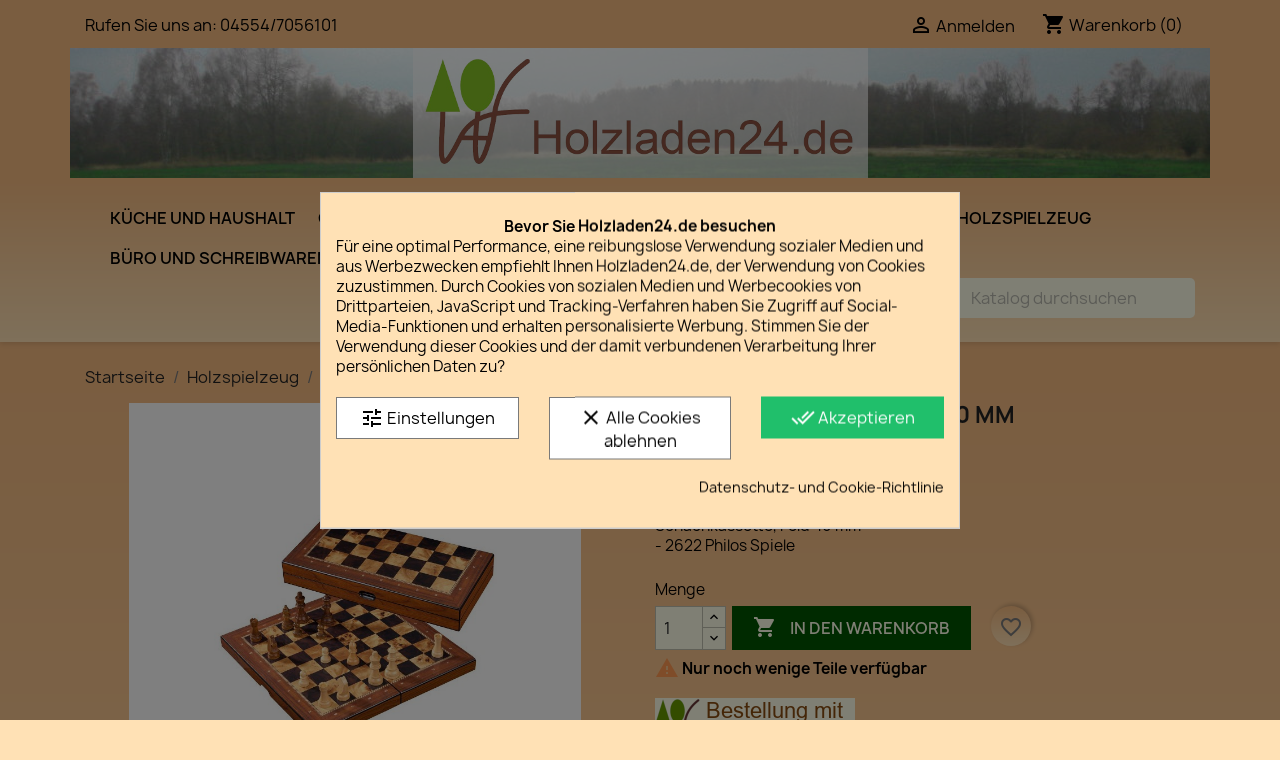

--- FILE ---
content_type: text/html; charset=utf-8
request_url: https://holzladen24.de/schachset-s/1210-schachkassette-feld-40-mm-4014156026223.html
body_size: 24429
content:
<!doctype html>
<html lang="de-DE">

  <head>
    
      
  <meta charset="utf-8">


  <meta http-equiv="x-ua-compatible" content="ie=edge">



  <title>Schachkassette, Feld 40 mm - 2622 Philos Spiele 2622</title>
  
    
  
  <meta name="description" content="Ein Strategiespiel in schönem Holz Figuren: Design Staunton, Schima-Holz, natur und braun gebeizt, Filzsockel, König 76 mm Kassette: MDF in Vogelaugenahornoptik">
  <meta name="keywords" content="philos,schach,schachkassette,feldgröße 40 mm,p-2622,2622,schachkassette,feld 40mm,philos-spiele,schach holz angebot,angebot,onlineshop">
        <link rel="canonical" href="https://holzladen24.de/schachset-s/1210-schachkassette-feld-40-mm-4014156026223.html">
    
      
  
  
    <script type="application/ld+json">
  {
    "@context": "https://schema.org",
    "@type": "Organization",
    "name" : "Holzladen24.de",
    "url" : "https://holzladen24.de/"
         ,"logo": {
        "@type": "ImageObject",
        "url":"https://holzladen24.de/img/logo-1694261667.jpg"
      }
      }
</script>

<script type="application/ld+json">
  {
    "@context": "https://schema.org",
    "@type": "WebPage",
    "isPartOf": {
      "@type": "WebSite",
      "url":  "https://holzladen24.de/",
      "name": "Holzladen24.de"
    },
    "name": "Schachkassette, Feld 40 mm - 2622 Philos Spiele 2622",
    "url":  "https://holzladen24.de/schachset-s/1210-schachkassette-feld-40-mm-4014156026223.html"
  }
</script>


  <script type="application/ld+json">
    {
      "@context": "https://schema.org",
      "@type": "BreadcrumbList",
      "itemListElement": [
                  {
            "@type": "ListItem",
            "position": 1,
            "name": "Startseite",
            "item": "https://holzladen24.de/"
          },                  {
            "@type": "ListItem",
            "position": 2,
            "name": "Holzspielzeug",
            "item": "https://holzladen24.de/110-holzspielzeug"
          },                  {
            "@type": "ListItem",
            "position": 3,
            "name": "Schachsets aus Holz",
            "item": "https://holzladen24.de/62-schachset-s"
          },                  {
            "@type": "ListItem",
            "position": 4,
            "name": "Schachkassette, Feld 40 mm",
            "item": "https://holzladen24.de/schachset-s/1210-schachkassette-feld-40-mm-4014156026223.html"
          }              ]
    }
  </script>
  
  
  
      <script type="application/ld+json">
  {
    "@context": "https://schema.org/",
    "@type": "Product",
    "name": "Schachkassette, Feld 40 mm",
    "description": "Ein Strategiespiel in schönem Holz Figuren: Design Staunton, Schima-Holz, natur und braun gebeizt, Filzsockel, König 76 mm Kassette: MDF in Vogelaugenahornoptik",
    "category": "Schachsets aus Holz",
    "image" :"https://holzladen24.de/1622-home_default/schachkassette-feld-40-mm.jpg",    "sku": "M14P-2622N05",
    "mpn": "M14P-2622N05"
    ,"gtin13": "4014156026223"
        ,
    "brand": {
      "@type": "Brand",
      "name": "Philos-Spiele"
    }
            ,
    "weight": {
        "@context": "https://schema.org",
        "@type": "QuantitativeValue",
        "value": "10.000000",
        "unitCode": "kg"
    }
        ,
    "offers": {
      "@type": "Offer",
      "priceCurrency": "EUR",
      "name": "Schachkassette, Feld 40 mm",
      "price": "68",
      "url": "https://holzladen24.de/schachset-s/1210-schachkassette-feld-40-mm-4014156026223.html",
      "priceValidUntil": "2026-02-10",
              "image": ["https://holzladen24.de/1622-large_default/schachkassette-feld-40-mm.jpg"],
            "sku": "M14P-2622N05",
      "mpn": "M14P-2622N05",
      "gtin13": "4014156026223",                  "availability": "https://schema.org/InStock",
      "seller": {
        "@type": "Organization",
        "name": "Holzladen24.de"
      }
    }
      }
</script>

  
  
    
  

  
    <meta property="og:title" content="Schachkassette, Feld 40 mm - 2622 Philos Spiele 2622" />
    <meta property="og:description" content="Ein Strategiespiel in schönem Holz Figuren: Design Staunton, Schima-Holz, natur und braun gebeizt, Filzsockel, König 76 mm Kassette: MDF in Vogelaugenahornoptik" />
    <meta property="og:url" content="https://holzladen24.de/schachset-s/1210-schachkassette-feld-40-mm-4014156026223.html" />
    <meta property="og:site_name" content="Holzladen24.de" />
        



  <meta name="viewport" content="width=device-width, initial-scale=1">



  <link rel="icon" type="image/vnd.microsoft.icon" href="https://holzladen24.de/img/favicon.ico?1694267542">
  <link rel="shortcut icon" type="image/x-icon" href="https://holzladen24.de/img/favicon.ico?1694267542">



    <link rel="stylesheet" href="https://holzladen24.de/themes/holzladen/assets/cache/theme-1ed39967.css" type="text/css" media="all">




  

  <script type="text/javascript">
        var blockwishlistController = "https:\/\/holzladen24.de\/module\/blockwishlist\/action";
        var prestashop = {"cart":{"products":[],"totals":{"total":{"type":"total","label":"Gesamt","amount":0,"value":"0,00\u00a0\u20ac"},"total_including_tax":{"type":"total","label":"Gesamt (inkl. MwSt.)","amount":0,"value":"0,00\u00a0\u20ac"},"total_excluding_tax":{"type":"total","label":"Gesamtpreis o. MwSt.","amount":0,"value":"0,00\u00a0\u20ac"}},"subtotals":{"products":{"type":"products","label":"Zwischensumme","amount":0,"value":"0,00\u00a0\u20ac"},"discounts":null,"shipping":{"type":"shipping","label":"Versand","amount":0,"value":""},"tax":{"type":"tax","label":"enthaltene MwSt.","amount":0,"value":"0,00\u00a0\u20ac"}},"products_count":0,"summary_string":"0 Artikel","vouchers":{"allowed":1,"added":[]},"discounts":[],"minimalPurchase":0,"minimalPurchaseRequired":""},"currency":{"id":1,"name":"Euro","iso_code":"EUR","iso_code_num":"978","sign":"\u20ac"},"customer":{"lastname":null,"firstname":null,"email":null,"birthday":null,"newsletter":null,"newsletter_date_add":null,"optin":null,"website":null,"company":null,"siret":null,"ape":null,"is_logged":false,"gender":{"type":null,"name":null},"addresses":[]},"country":{"id_zone":9,"id_currency":0,"call_prefix":49,"iso_code":"DE","active":"1","contains_states":"0","need_identification_number":"0","need_zip_code":"1","zip_code_format":"NNNNN","display_tax_label":"1","name":"Deutschland","id":1},"language":{"name":"Deutsch (German)","iso_code":"de","locale":"de-DE","language_code":"de","active":"1","is_rtl":"0","date_format_lite":"d.m.Y","date_format_full":"d.m.Y H:i:s","id":1},"page":{"title":"","canonical":"https:\/\/holzladen24.de\/schachset-s\/1210-schachkassette-feld-40-mm-4014156026223.html","meta":{"title":"Schachkassette, Feld 40 mm - 2622 Philos Spiele 2622","description":"Ein Strategiespiel in sch\u00f6nem Holz Figuren: Design Staunton, Schima-Holz, natur und braun gebeizt, Filzsockel, K\u00f6nig 76 mm Kassette: MDF in Vogelaugenahornoptik","keywords":"philos,schach,schachkassette,feldgr\u00f6\u00dfe 40 mm,p-2622,2622,schachkassette,feld 40mm,philos-spiele,schach holz angebot,angebot,onlineshop","robots":"index"},"page_name":"product","body_classes":{"lang-de":true,"lang-rtl":false,"country-DE":true,"currency-EUR":true,"layout-full-width":true,"page-product":true,"tax-display-enabled":true,"page-customer-account":false,"product-id-1210":true,"product-Schachkassette, Feld 40 mm":true,"product-id-category-62":true,"product-id-manufacturer-3":true,"product-id-supplier-0":true,"product-available-for-order":true},"admin_notifications":[],"password-policy":{"feedbacks":{"0":"Sehr schwach","1":"Schwach","2":"Durchschnitt","3":"Stark","4":"Sehr stark","Straight rows of keys are easy to guess":"Nebeneinander liegende Tastenreihen sind leicht zu erraten","Short keyboard patterns are easy to guess":"Kurze Tastatur-Muster sind leicht zu erraten","Use a longer keyboard pattern with more turns":"Verwenden Sie ein l\u00e4ngeres Tastatur-Muster mit mehr Zuf\u00e4llen","Repeats like \"aaa\" are easy to guess":"Wiederholungen wie \u201eaaa\u201c sind leicht zu erraten","Repeats like \"abcabcabc\" are only slightly harder to guess than \"abc\"":"Wiederholungen wie \u201eabcabcabc\u201c sind nur etwas schwerer zu erraten als \u201eabc\u201c","Sequences like abc or 6543 are easy to guess":"Sequences like \"abc\" or \"6543\" are easy to guess","Recent years are easy to guess":"Aktuelle Jahre sind leicht zu erraten","Dates are often easy to guess":"Datumsangaben sind oft leicht zu erraten","This is a top-10 common password":"Dies ist ein g\u00e4ngiges Top-10-Passwort","This is a top-100 common password":"Dies ist ein g\u00e4ngiges Top-100-Passwort","This is a very common password":"Dies ist ein sehr g\u00e4ngiges Passwort","This is similar to a commonly used password":"Dies \u00e4hnelt einem g\u00e4ngigen Passwort","A word by itself is easy to guess":"Ein einzelnes Wort ist leicht zu erraten","Names and surnames by themselves are easy to guess":"Vor- und Nachnamen sind leicht zu erraten","Common names and surnames are easy to guess":"G\u00e4ngige Vor- und Nachnamen sind leicht zu erraten","Use a few words, avoid common phrases":"Verwenden Sie mehrere W\u00f6rter, vermeiden Sie g\u00e4ngige Ausdr\u00fccke.","No need for symbols, digits, or uppercase letters":"Symbole, Ziffern oder Gro\u00dfbuchstaben sind nicht notwendig","Avoid repeated words and characters":"Vermeiden Sie Wort- und Zeichenwiederholungen","Avoid sequences":"Vermeiden Sie Sequenzen","Avoid recent years":"Vermeiden Sie aktuelle Jahreszahlen","Avoid years that are associated with you":"Vermeiden Sie Jahreszahlen, die mit Ihnen in Verbindung gebracht werden k\u00f6nnen","Avoid dates and years that are associated with you":"Vermeiden Sie Datums- und Jahresangaben, die mit Ihnen in Verbindung gebracht werden k\u00f6nnen","Capitalization doesn't help very much":"Gro\u00dfschreibung ist nicht sehr hilfreich","All-uppercase is almost as easy to guess as all-lowercase":"Gro\u00dfschreibung ist fast genau so leicht zu erraten wie Kleinschreibung","Reversed words aren't much harder to guess":"Umgekehrte W\u00f6rter sind nicht viel schwerer zu erraten","Predictable substitutions like '@' instead of 'a' don't help very much":"Predictable substitutions like \"@\" instead of \"a\" don't help very much","Add another word or two. Uncommon words are better.":"Erg\u00e4nzen Sie ein oder zwei W\u00f6rter. Selten gebrauchte W\u00f6rter sind besser."}}},"shop":{"name":"Holzladen24.de","logo":"https:\/\/holzladen24.de\/img\/logo-1694261667.jpg","stores_icon":"https:\/\/holzladen24.de\/img\/logo_stores.png","favicon":"https:\/\/holzladen24.de\/img\/favicon.ico"},"core_js_public_path":"\/themes\/","urls":{"base_url":"https:\/\/holzladen24.de\/","current_url":"https:\/\/holzladen24.de\/schachset-s\/1210-schachkassette-feld-40-mm-4014156026223.html","shop_domain_url":"https:\/\/holzladen24.de","img_ps_url":"https:\/\/holzladen24.de\/img\/","img_cat_url":"https:\/\/holzladen24.de\/img\/c\/","img_lang_url":"https:\/\/holzladen24.de\/img\/l\/","img_prod_url":"https:\/\/holzladen24.de\/img\/p\/","img_manu_url":"https:\/\/holzladen24.de\/img\/m\/","img_sup_url":"https:\/\/holzladen24.de\/img\/su\/","img_ship_url":"https:\/\/holzladen24.de\/img\/s\/","img_store_url":"https:\/\/holzladen24.de\/img\/st\/","img_col_url":"https:\/\/holzladen24.de\/img\/co\/","img_url":"https:\/\/holzladen24.de\/themes\/holzladen\/assets\/img\/","css_url":"https:\/\/holzladen24.de\/themes\/holzladen\/assets\/css\/","js_url":"https:\/\/holzladen24.de\/themes\/holzladen\/assets\/js\/","pic_url":"https:\/\/holzladen24.de\/upload\/","theme_assets":"https:\/\/holzladen24.de\/themes\/holzladen\/assets\/","theme_dir":"https:\/\/holzladen24.de\/var\/www\/holzladen24\/themes\/holzladen\/","pages":{"address":"https:\/\/holzladen24.de\/adresse","addresses":"https:\/\/holzladen24.de\/adressen","authentication":"https:\/\/holzladen24.de\/anmeldung","manufacturer":"https:\/\/holzladen24.de\/brands","cart":"https:\/\/holzladen24.de\/warenkorb","category":"https:\/\/holzladen24.de\/index.php?controller=category","cms":"https:\/\/holzladen24.de\/index.php?controller=cms","contact":"https:\/\/holzladen24.de\/kontakt","discount":"https:\/\/holzladen24.de\/Rabatt","guest_tracking":"https:\/\/holzladen24.de\/auftragsverfolgung-gast","history":"https:\/\/holzladen24.de\/bestellungsverlauf","identity":"https:\/\/holzladen24.de\/profil","index":"https:\/\/holzladen24.de\/","my_account":"https:\/\/holzladen24.de\/mein-Konto","order_confirmation":"https:\/\/holzladen24.de\/bestellbestatigung","order_detail":"https:\/\/holzladen24.de\/index.php?controller=order-detail","order_follow":"https:\/\/holzladen24.de\/bestellverfolgung","order":"https:\/\/holzladen24.de\/Bestellung","order_return":"https:\/\/holzladen24.de\/index.php?controller=order-return","order_slip":"https:\/\/holzladen24.de\/bestellschein","pagenotfound":"https:\/\/holzladen24.de\/seite-nicht-gefunden","password":"https:\/\/holzladen24.de\/passwort-zuruecksetzen","pdf_invoice":"https:\/\/holzladen24.de\/index.php?controller=pdf-invoice","pdf_order_return":"https:\/\/holzladen24.de\/index.php?controller=pdf-order-return","pdf_order_slip":"https:\/\/holzladen24.de\/index.php?controller=pdf-order-slip","prices_drop":"https:\/\/holzladen24.de\/angebote","product":"https:\/\/holzladen24.de\/bestellbestaetigung","registration":"https:\/\/holzladen24.de\/index.php?controller=registration","search":"https:\/\/holzladen24.de\/suche","sitemap":"https:\/\/holzladen24.de\/Sitemap","stores":"https:\/\/holzladen24.de\/shops","supplier":"https:\/\/holzladen24.de\/lieferant","new_products":"https:\/\/holzladen24.de\/neue-artikel","brands":"https:\/\/holzladen24.de\/brands","register":"https:\/\/holzladen24.de\/index.php?controller=registration","order_login":"https:\/\/holzladen24.de\/Bestellung?login=1"},"alternative_langs":[],"actions":{"logout":"https:\/\/holzladen24.de\/?mylogout="},"no_picture_image":{"bySize":{"small_default":{"url":"https:\/\/holzladen24.de\/img\/p\/de-default-small_default.jpg","width":98,"height":98},"cart_default":{"url":"https:\/\/holzladen24.de\/img\/p\/de-default-cart_default.jpg","width":125,"height":125},"home_default":{"url":"https:\/\/holzladen24.de\/img\/p\/de-default-home_default.jpg","width":250,"height":250},"medium_default":{"url":"https:\/\/holzladen24.de\/img\/p\/de-default-medium_default.jpg","width":452,"height":452},"large_default":{"url":"https:\/\/holzladen24.de\/img\/p\/de-default-large_default.jpg","width":800,"height":800}},"small":{"url":"https:\/\/holzladen24.de\/img\/p\/de-default-small_default.jpg","width":98,"height":98},"medium":{"url":"https:\/\/holzladen24.de\/img\/p\/de-default-home_default.jpg","width":250,"height":250},"large":{"url":"https:\/\/holzladen24.de\/img\/p\/de-default-large_default.jpg","width":800,"height":800},"legend":""}},"configuration":{"display_taxes_label":true,"display_prices_tax_incl":true,"is_catalog":false,"show_prices":true,"opt_in":{"partner":false},"quantity_discount":{"type":"price","label":"St\u00fcckpreis"},"voucher_enabled":1,"return_enabled":0},"field_required":[],"breadcrumb":{"links":[{"title":"Startseite","url":"https:\/\/holzladen24.de\/"},{"title":"Holzspielzeug","url":"https:\/\/holzladen24.de\/110-holzspielzeug"},{"title":"Schachsets aus Holz","url":"https:\/\/holzladen24.de\/62-schachset-s"},{"title":"Schachkassette, Feld 40 mm","url":"https:\/\/holzladen24.de\/schachset-s\/1210-schachkassette-feld-40-mm-4014156026223.html"}],"count":4},"link":{"protocol_link":"https:\/\/","protocol_content":"https:\/\/"},"time":1769452583,"static_token":"252a2332491219f2c9588a228070c22b","token":"0469c0e587d0415f898651d1155a5764","debug":false};
        var productsAlreadyTagged = [];
        var psr_icon_color = "#F19D76";
        var removeFromWishlistUrl = "https:\/\/holzladen24.de\/module\/blockwishlist\/action?action=deleteProductFromWishlist";
        var wishlistAddProductToCartUrl = "https:\/\/holzladen24.de\/module\/blockwishlist\/action?action=addProductToCart";
        var wishlistUrl = "https:\/\/holzladen24.de\/module\/blockwishlist\/view";
      </script>



  <style>
            div#cookiesplus-modal,
        #cookiesplus-modal > div,
        #cookiesplus-modal p {
            background-color: #FFE1B5 !important;
        }
    
            #cookiesplus-modal > div,
        #cookiesplus-modal p {
            color: #000 !important;
        }
    
            #cookiesplus-modal .cookiesplus-accept {
            background-color: #20BF6B !important;
        }
    
            #cookiesplus-modal .cookiesplus-accept {
            border: 1px solid #20BF6B !important;
        }
    

            #cookiesplus-modal .cookiesplus-accept {
            color: #FFFFFF !important;
        }
    
            #cookiesplus-modal .cookiesplus-accept {
            font-size: 16px !important;
        }
    
    
            #cookiesplus-modal .cookiesplus-more-information {
            background-color: #FFFFFF !important;
        }
    
            #cookiesplus-modal .cookiesplus-more-information {
            border: 1px solid #7A7A7A !important;
        }
    
            #cookiesplus-modal .cookiesplus-more-information {
            color: #000 !important;
        }
    
            #cookiesplus-modal .cookiesplus-more-information {
            font-size: 16px !important;
        }
    
    
            #cookiesplus-modal .cookiesplus-reject {
            background-color: #FFFFFF !important;
        }
    
            #cookiesplus-modal .cookiesplus-reject {
            border: 1px solid #7A7A7A !important;
        }
    
            #cookiesplus-modal .cookiesplus-reject {
            color: #000 !important;
        }
    
            #cookiesplus-modal .cookiesplus-reject {
            font-size: 16px !important;
        }
    
    
            #cookiesplus-modal .cookiesplus-save:not([disabled]) {
            background-color: #FFFFFF !important;
        }
    
            #cookiesplus-modal .cookiesplus-save:not([disabled]) {
            border: 1px solid #7A7A7A !important;
        }
    
            #cookiesplus-modal .cookiesplus-save:not([disabled]) {
            color: #000 !important;
        }
    
            #cookiesplus-modal .cookiesplus-save {
            font-size: 16px !important;
        }
    
    
    
    #cookiesplus-tab {
                                    bottom: 0;
                left: 0;
                    
        
            }
</style>
<script data-keepinline='true'>
    window.dataLayer = window.dataLayer || [];
    function gtag() { dataLayer.push(arguments); }
 
    gtag('consent', 'default', {
        'ad_storage' : 'denied',
                'ad_user_data' : 'denied',
        'ad_personalization' : 'denied',
        'analytics_storage' : 'denied',
        'functionality_storage' : 'denied',
        'personalization_storage' : 'denied',
        'security_storage' : 'denied',
        'wait_for_update' : 1000
    });

    gtag('set', 'url_passthrough', false);
    gtag('set', 'ads_data_redaction', true);
</script>
<script>
  function consentGranted() { 
    var consents = dataLayer[0][2]; 
    for (let consent in consents) { 
      if (consents.hasOwnProperty(consent) && consents[consent] === "granted") {
        return true;
      }
    } return false;
  }
</script>
<script>
  if(consentGranted()) {
    var gtagScript = document.createElement('script');
    gtagScript.async = true;
    gtagScript.src = 'https://www.googletagmanager.com/gtag/js?id=AW-981061027';

    var firstEverScript = document.getElementsByTagName('script')[0];
    firstEverScript.parentNode.insertBefore(gtagScript,firstEverScript);
  }
</script>
<script>
  window.dataLayer = window.dataLayer || [];
  function gtag(){dataLayer.push(arguments);}
  gtag('js', new Date());
  gtag('config', 'AW-981061027');
</script>



    
  <meta property="og:type" content="product">
      <meta property="og:image" content="https://holzladen24.de/1622-large_default/schachkassette-feld-40-mm.jpg">
  
      <meta property="product:pretax_price:amount" content="57.142857">
    <meta property="product:pretax_price:currency" content="EUR">
    <meta property="product:price:amount" content="68">
    <meta property="product:price:currency" content="EUR">
      <meta property="product:weight:value" content="10.000000">
  <meta property="product:weight:units" content="kg">
  
  </head>

  <body id="product" class="lang-de country-de currency-eur layout-full-width page-product tax-display-enabled product-id-1210 product-schachkassette--feld-40-mm product-id-category-62 product-id-manufacturer-3 product-id-supplier-0 product-available-for-order">

    
      
    

    <main>
      
              

      <header id="header">
        
          
  <div class="header-banner">
    
  </div>



  <nav class="header-nav">
    <div class="container">
      <div class="row">
        <div class="hidden-sm-down">
          <div class="col-md-5 col-xs-12">
            <div id="_desktop_contact_link">
  <div id="contact-link">
                Rufen Sie uns an: <a href='tel:04554/7056101'>04554/7056101</a>
      </div>
</div>

          </div>
          <div class="col-md-7 right-nav">
              <div id="_desktop_user_info">
  <div class="user-info">
          <a
        href="https://holzladen24.de/anmeldung?back=https%3A%2F%2Fholzladen24.de%2Fschachset-s%2F1210-schachkassette-feld-40-mm-4014156026223.html"
        title="Anmelden zu Ihrem Kundenbereich"
        rel="nofollow"
      >
        <i class="material-icons">&#xE7FF;</i>
        <span class="hidden-sm-down">Anmelden</span>
      </a>
      </div>
</div>
<div id="_desktop_cart">
  <div class="blockcart cart-preview inactive" data-refresh-url="//holzladen24.de/module/ps_shoppingcart/ajax">
    <div class="header">
              <i class="material-icons shopping-cart" aria-hidden="true">shopping_cart</i>
        <span class="hidden-sm-down">Warenkorb</span>
        <span class="cart-products-count">(0)</span>
          </div>
  </div>
</div>

          </div>
        </div>
        <div class="hidden-md-up text-sm-center mobile">
          <div class="float-xs-left" id="menu-icon">
            <i class="material-icons d-inline">&#xE5D2;</i>
          </div>
          <div class="float-xs-right" id="_mobile_cart"></div>
          <div class="float-xs-right" id="_mobile_user_info"></div>
          <div class="top-logo" id="_mobile_logo"></div>
          <div class="clearfix"></div>
        </div>
      </div>
    </div>
  </nav>



  <div class="header-logo">
    <div class="container">
       <div class="row">
        <div class="col-md-2 hidden-sm-down" id="_desktop_logo">
                                    
  <a href="https://holzladen24.de/">
    <img
      class="logo img-fluid"
      src="https://holzladen24.de/img/logo-1694261667.jpg"
      alt="Holzladen24.de"
      width="455"
      height="130">
  </a>

                              </div>
        </div>
        </div>
        </div>
  <div class="header-top">
    <div class="container">
       <div class="row">    
        <div class="header-top-right col-md-10 col-sm-12 position-static">
          

<div class="menu js-top-menu position-static hidden-sm-down" id="_desktop_top_menu">
    
          <ul class="top-menu" id="top-menu" data-depth="0">
                    <li class="category" id="category-4">
                          <a
                class="dropdown-item"
                href="https://holzladen24.de/4-haushaltsgegenstande-aus-holz" data-depth="0"
                              >
                                                                      <span class="float-xs-right hidden-md-up">
                    <span data-target="#top_sub_menu_4412" data-toggle="collapse" class="navbar-toggler collapse-icons">
                      <i class="material-icons add">&#xE313;</i>
                      <i class="material-icons remove">&#xE316;</i>
                    </span>
                  </span>
                                Küche und Haushalt
              </a>
                            <div  class="popover sub-menu js-sub-menu collapse" id="top_sub_menu_4412">
                
          <ul class="top-menu"  data-depth="1">
                    <li class="category" id="category-6">
                          <a
                class="dropdown-item dropdown-submenu"
                href="https://holzladen24.de/6-besteck" data-depth="1"
                              >
                                                                      <span class="float-xs-right hidden-md-up">
                    <span data-target="#top_sub_menu_5986" data-toggle="collapse" class="navbar-toggler collapse-icons">
                      <i class="material-icons add">&#xE313;</i>
                      <i class="material-icons remove">&#xE316;</i>
                    </span>
                  </span>
                                Besteck
              </a>
                            <div  class="collapse" id="top_sub_menu_5986">
                
          <ul class="top-menu"  data-depth="2">
                    <li class="category" id="category-23">
                          <a
                class="dropdown-item"
                href="https://holzladen24.de/23-set-s-holzzangen-und-scheren" data-depth="2"
                              >
                                Set&#039;s, Holzzangen und Scheren
              </a>
                          </li>
                    <li class="category" id="category-25">
                          <a
                class="dropdown-item"
                href="https://holzladen24.de/25-holzgabeln-gabeln-aus-holz" data-depth="2"
                              >
                                Holzgabeln
              </a>
                          </li>
                    <li class="category" id="category-26">
                          <a
                class="dropdown-item"
                href="https://holzladen24.de/26-holzmesser" data-depth="2"
                              >
                                Holzmesser
              </a>
                          </li>
                    <li class="category" id="category-30">
                          <a
                class="dropdown-item"
                href="https://holzladen24.de/30-holzloffel" data-depth="2"
                              >
                                Holzlöffel
              </a>
                          </li>
                    <li class="category" id="category-120">
                          <a
                class="dropdown-item"
                href="https://holzladen24.de/120-einwegbesteck" data-depth="2"
                              >
                                Einwegbesteck
              </a>
                          </li>
              </ul>
    
              </div>
                          </li>
                    <li class="category" id="category-7">
                          <a
                class="dropdown-item dropdown-submenu"
                href="https://holzladen24.de/7-fur-die-kuche" data-depth="1"
                              >
                                Haushalt und Holz
              </a>
                          </li>
                    <li class="category" id="category-63">
                          <a
                class="dropdown-item dropdown-submenu"
                href="https://holzladen24.de/63-holzbrettchen-brotzeit-brettchen-fruhstucks-brettchen" data-depth="1"
                              >
                                Holzbrettchen Brotzeit brettchen Frühstücks brettchen
              </a>
                          </li>
                    <li class="category" id="category-66">
                          <a
                class="dropdown-item dropdown-submenu"
                href="https://holzladen24.de/66-schneidebretter-und-teller-aus-holz" data-depth="1"
                              >
                                Schneidebretter, Holzteller und Schalen
              </a>
                          </li>
                    <li class="category" id="category-67">
                          <a
                class="dropdown-item dropdown-submenu"
                href="https://holzladen24.de/67-kruege-und-becher" data-depth="1"
                              >
                                Krüge und Becher
              </a>
                          </li>
                    <li class="category" id="category-81">
                          <a
                class="dropdown-item dropdown-submenu"
                href="https://holzladen24.de/81-kellen-und-schopfer" data-depth="1"
                              >
                                Kellen und Schöpfer
              </a>
                          </li>
                    <li class="category" id="category-87">
                          <a
                class="dropdown-item dropdown-submenu"
                href="https://holzladen24.de/87-bottcherware" data-depth="1"
                              >
                                Böttcherware
              </a>
                          </li>
                    <li class="category" id="category-99">
                          <a
                class="dropdown-item dropdown-submenu"
                href="https://holzladen24.de/99-eierbecher-serviettenringe-und-sonstige-tischaccessoires" data-depth="1"
                              >
                                Tischaccessoires, Eierbecher, Serviettenringe
              </a>
                          </li>
                    <li class="category" id="category-100">
                          <a
                class="dropdown-item dropdown-submenu"
                href="https://holzladen24.de/100-kochutensilien-und-kuechenhelfer" data-depth="1"
                              >
                                                                      <span class="float-xs-right hidden-md-up">
                    <span data-target="#top_sub_menu_9487" data-toggle="collapse" class="navbar-toggler collapse-icons">
                      <i class="material-icons add">&#xE313;</i>
                      <i class="material-icons remove">&#xE316;</i>
                    </span>
                  </span>
                                Kochutensilien und Küchenhelfer
              </a>
                            <div  class="collapse" id="top_sub_menu_9487">
                
          <ul class="top-menu"  data-depth="2">
                    <li class="category" id="category-102">
                          <a
                class="dropdown-item"
                href="https://holzladen24.de/102-kochloeffel-und-ruehrspaten" data-depth="2"
                              >
                                Kochlöffel und Rührspaten
              </a>
                          </li>
                    <li class="category" id="category-103">
                          <a
                class="dropdown-item"
                href="https://holzladen24.de/103-pfannenwender-und-racletteschieber" data-depth="2"
                              >
                                Pfannenwender und Racletteschieber
              </a>
                          </li>
                    <li class="category" id="category-104">
                          <a
                class="dropdown-item"
                href="https://holzladen24.de/104-salatbesteck-und-grillzangen" data-depth="2"
                              >
                                Salatbesteck und Grillzangen
              </a>
                          </li>
                    <li class="category" id="category-105">
                          <a
                class="dropdown-item"
                href="https://holzladen24.de/105-kuechenhelfer-und-flaschenzubehoer" data-depth="2"
                              >
                                Küchenhelfer und Flaschenzubehör
              </a>
                          </li>
                    <li class="category" id="category-106">
                          <a
                class="dropdown-item"
                href="https://holzladen24.de/106-backhelfer-und-gebaeckformen" data-depth="2"
                              >
                                Backhelfer und Gebäckformen
              </a>
                          </li>
                    <li class="category" id="category-107">
                          <a
                class="dropdown-item"
                href="https://holzladen24.de/107-schaufeln-und-portionierloeffel-" data-depth="2"
                              >
                                Schaufeln und Portionierlöffel
              </a>
                          </li>
              </ul>
    
              </div>
                          </li>
              </ul>
    
              </div>
                          </li>
                    <li class="category" id="category-22">
                          <a
                class="dropdown-item"
                href="https://holzladen24.de/22-geschenkideen" data-depth="0"
                              >
                                                                      <span class="float-xs-right hidden-md-up">
                    <span data-target="#top_sub_menu_762" data-toggle="collapse" class="navbar-toggler collapse-icons">
                      <i class="material-icons add">&#xE313;</i>
                      <i class="material-icons remove">&#xE316;</i>
                    </span>
                  </span>
                                Geschenkideen
              </a>
                            <div  class="popover sub-menu js-sub-menu collapse" id="top_sub_menu_762">
                
          <ul class="top-menu"  data-depth="1">
                    <li class="category" id="category-47">
                          <a
                class="dropdown-item dropdown-submenu"
                href="https://holzladen24.de/47-geschenke-fur-1-euro-bis-10-euro" data-depth="1"
                              >
                                Geschenke für 1,-Euro bis 10,-Euro
              </a>
                          </li>
                    <li class="category" id="category-48">
                          <a
                class="dropdown-item dropdown-submenu"
                href="https://holzladen24.de/48-geschenke-fur-10-euro-bis-20-euro" data-depth="1"
                              >
                                Geschenke für 10,-Euro bis 20,-Euro
              </a>
                          </li>
                    <li class="category" id="category-49">
                          <a
                class="dropdown-item dropdown-submenu"
                href="https://holzladen24.de/49-geschenke-fur-20-euro-bis-30-euro" data-depth="1"
                              >
                                Geschenke für 20,-Euro bis 30,-Euro
              </a>
                          </li>
                    <li class="category" id="category-50">
                          <a
                class="dropdown-item dropdown-submenu"
                href="https://holzladen24.de/50-geschenke-fur-30-euro-bis-40-euro" data-depth="1"
                              >
                                Geschenke für 30,-Euro bis 40,-Euro
              </a>
                          </li>
                    <li class="category" id="category-51">
                          <a
                class="dropdown-item dropdown-submenu"
                href="https://holzladen24.de/51-geschenke-fur-40-euro-bis-50-euro" data-depth="1"
                              >
                                Geschenke für 40,-Euro bis 50,-Euro
              </a>
                          </li>
                    <li class="category" id="category-52">
                          <a
                class="dropdown-item dropdown-submenu"
                href="https://holzladen24.de/52-geschenke-uber-50-euro" data-depth="1"
                              >
                                Geschenke über 50,-Euro
              </a>
                          </li>
              </ul>
    
              </div>
                          </li>
                    <li class="category" id="category-53">
                          <a
                class="dropdown-item"
                href="https://holzladen24.de/53-basteln-und-werken" data-depth="0"
                              >
                                                                      <span class="float-xs-right hidden-md-up">
                    <span data-target="#top_sub_menu_39827" data-toggle="collapse" class="navbar-toggler collapse-icons">
                      <i class="material-icons add">&#xE313;</i>
                      <i class="material-icons remove">&#xE316;</i>
                    </span>
                  </span>
                                Basteln und Werken
              </a>
                            <div  class="popover sub-menu js-sub-menu collapse" id="top_sub_menu_39827">
                
          <ul class="top-menu"  data-depth="1">
                    <li class="category" id="category-55">
                          <a
                class="dropdown-item dropdown-submenu"
                href="https://holzladen24.de/55-gerate-und-ausrustung-zum-basteln-und-werken" data-depth="1"
                              >
                                Geräte und Ausrüstung
              </a>
                          </li>
                    <li class="category" id="category-57">
                          <a
                class="dropdown-item dropdown-submenu"
                href="https://holzladen24.de/57-bastelmaterial" data-depth="1"
                              >
                                                                      <span class="float-xs-right hidden-md-up">
                    <span data-target="#top_sub_menu_52884" data-toggle="collapse" class="navbar-toggler collapse-icons">
                      <i class="material-icons add">&#xE313;</i>
                      <i class="material-icons remove">&#xE316;</i>
                    </span>
                  </span>
                                Bastelmaterial
              </a>
                            <div  class="collapse" id="top_sub_menu_52884">
                
          <ul class="top-menu"  data-depth="2">
                    <li class="category" id="category-94">
                          <a
                class="dropdown-item"
                href="https://holzladen24.de/94-bastelmaterial-brettchen-teller-und-schalen-" data-depth="2"
                              >
                                Brettchen, Holzteller und Schalen
              </a>
                          </li>
                    <li class="category" id="category-95">
                          <a
                class="dropdown-item"
                href="https://holzladen24.de/95-bastelmaterial-kochloeffel-holzbesteck-und-co" data-depth="2"
                              >
                                Kochlöffel und Co.
              </a>
                          </li>
                    <li class="category" id="category-96">
                          <a
                class="dropdown-item"
                href="https://holzladen24.de/96-bastelmaterial-holzklammern-und-waescheklammern" data-depth="2"
                              >
                                Holzklammern und Wäscheklammern
              </a>
                          </li>
                    <li class="category" id="category-97">
                          <a
                class="dropdown-item"
                href="https://holzladen24.de/97-bastelmaterial-schachteln-tischaccessoires-und-sonstiges" data-depth="2"
                              >
                                Schachteln, Accessoires und Sonstiges
              </a>
                          </li>
                    <li class="category" id="category-98">
                          <a
                class="dropdown-item"
                href="https://holzladen24.de/98-bastelmaterial-holzschwerter-zum-selbstgestalten" data-depth="2"
                              >
                                Holzschwerter zum Selbstgestalten
              </a>
                          </li>
                    <li class="category" id="category-119">
                          <a
                class="dropdown-item"
                href="https://holzladen24.de/119-makrameeperlen" data-depth="2"
                              >
                                Makrameeperlen
              </a>
                          </li>
              </ul>
    
              </div>
                          </li>
              </ul>
    
              </div>
                          </li>
                    <li class="category" id="category-111">
                          <a
                class="dropdown-item"
                href="https://holzladen24.de/111-wellness-und-accessoires" data-depth="0"
                              >
                                                                      <span class="float-xs-right hidden-md-up">
                    <span data-target="#top_sub_menu_48661" data-toggle="collapse" class="navbar-toggler collapse-icons">
                      <i class="material-icons add">&#xE313;</i>
                      <i class="material-icons remove">&#xE316;</i>
                    </span>
                  </span>
                                Wellness und Accessoires
              </a>
                            <div  class="popover sub-menu js-sub-menu collapse" id="top_sub_menu_48661">
                
          <ul class="top-menu"  data-depth="1">
                    <li class="category" id="category-33">
                          <a
                class="dropdown-item dropdown-submenu"
                href="https://holzladen24.de/33-accessoires-aus-holz" data-depth="1"
                              >
                                Accessoires aus Holz
              </a>
                          </li>
                    <li class="category" id="category-64">
                          <a
                class="dropdown-item dropdown-submenu"
                href="https://holzladen24.de/64-massage-und-wellness" data-depth="1"
                              >
                                Massage, Bad und Wellness mit Holz
              </a>
                          </li>
              </ul>
    
              </div>
                          </li>
                    <li class="category" id="category-110">
                          <a
                class="dropdown-item"
                href="https://holzladen24.de/110-holzspielzeug" data-depth="0"
                              >
                                                                      <span class="float-xs-right hidden-md-up">
                    <span data-target="#top_sub_menu_96410" data-toggle="collapse" class="navbar-toggler collapse-icons">
                      <i class="material-icons add">&#xE313;</i>
                      <i class="material-icons remove">&#xE316;</i>
                    </span>
                  </span>
                                Holzspielzeug
              </a>
                            <div  class="popover sub-menu js-sub-menu collapse" id="top_sub_menu_96410">
                
          <ul class="top-menu"  data-depth="1">
                    <li class="category" id="category-5">
                          <a
                class="dropdown-item dropdown-submenu"
                href="https://holzladen24.de/5-denk-und-knobelspiele" data-depth="1"
                              >
                                                                      <span class="float-xs-right hidden-md-up">
                    <span data-target="#top_sub_menu_42426" data-toggle="collapse" class="navbar-toggler collapse-icons">
                      <i class="material-icons add">&#xE313;</i>
                      <i class="material-icons remove">&#xE316;</i>
                    </span>
                  </span>
                                Denk- und Knobelspiele
              </a>
                            <div  class="collapse" id="top_sub_menu_42426">
                
          <ul class="top-menu"  data-depth="2">
                    <li class="category" id="category-28">
                          <a
                class="dropdown-item"
                href="https://holzladen24.de/28-wurfelpuzzle-und-legepuzzle" data-depth="2"
                              >
                                Würfelpuzzle und Legepuzzle
              </a>
                          </li>
                    <li class="category" id="category-29">
                          <a
                class="dropdown-item"
                href="https://holzladen24.de/29-clevere-verpackungen" data-depth="2"
                              >
                                Clevere Verpackungen
              </a>
                          </li>
                    <li class="category" id="category-37">
                          <a
                class="dropdown-item"
                href="https://holzladen24.de/37-seilratsel-und-puzzle" data-depth="2"
                              >
                                Seilrätsel und -puzzle
              </a>
                          </li>
                    <li class="category" id="category-38">
                          <a
                class="dropdown-item"
                href="https://holzladen24.de/38-sudoku-zahlenraetsel-und-trainer" data-depth="2"
                              >
                                Sudoku, Zahlenrätsel und Trainer
              </a>
                          </li>
                    <li class="category" id="category-39">
                          <a
                class="dropdown-item"
                href="https://holzladen24.de/39-trickspiele-und-geheimtruhen" data-depth="2"
                              >
                                Trickspiele und Geheimtruhen
              </a>
                          </li>
              </ul>
    
              </div>
                          </li>
                    <li class="category" id="category-27">
                          <a
                class="dropdown-item dropdown-submenu"
                href="https://holzladen24.de/27-gesellschafts-spiele" data-depth="1"
                              >
                                                                      <span class="float-xs-right hidden-md-up">
                    <span data-target="#top_sub_menu_14374" data-toggle="collapse" class="navbar-toggler collapse-icons">
                      <i class="material-icons add">&#xE313;</i>
                      <i class="material-icons remove">&#xE316;</i>
                    </span>
                  </span>
                                Gesellschafts spiele
              </a>
                            <div  class="collapse" id="top_sub_menu_14374">
                
          <ul class="top-menu"  data-depth="2">
                    <li class="category" id="category-31">
                          <a
                class="dropdown-item"
                href="https://holzladen24.de/31-schach-backgammon-sets" data-depth="2"
                              >
                                Schach- Backgammon Sets
              </a>
                          </li>
                    <li class="category" id="category-32">
                          <a
                class="dropdown-item"
                href="https://holzladen24.de/32-spielesammlungen" data-depth="2"
                              >
                                Spielesammlungen
              </a>
                          </li>
                    <li class="category" id="category-34">
                          <a
                class="dropdown-item"
                href="https://holzladen24.de/34-steckspiele" data-depth="2"
                              >
                                Steckspiele
              </a>
                          </li>
                    <li class="category" id="category-35">
                          <a
                class="dropdown-item"
                href="https://holzladen24.de/35-wurfel-glucks-und-kartenspiele" data-depth="2"
                              >
                                Würfel- Glücks- und Kartenspiele
              </a>
                          </li>
                    <li class="category" id="category-36">
                          <a
                class="dropdown-item"
                href="https://holzladen24.de/36-besondere-strategiespiele" data-depth="2"
                              >
                                Besondere Strategiespiele
              </a>
                          </li>
                    <li class="category" id="category-45">
                          <a
                class="dropdown-item"
                href="https://holzladen24.de/45-spiele-fur-die-wiese-oder-den-garten" data-depth="2"
                              >
                                Spiele für die Wiese oder den Garten
              </a>
                          </li>
                    <li class="category" id="category-72">
                          <a
                class="dropdown-item"
                href="https://holzladen24.de/72-magnetische-spiele" data-depth="2"
                              >
                                Magnetische Spiele
              </a>
                          </li>
              </ul>
    
              </div>
                          </li>
                    <li class="category" id="category-46">
                          <a
                class="dropdown-item dropdown-submenu"
                href="https://holzladen24.de/46-schwerter-pistolen-und-andere-waffen" data-depth="1"
                              >
                                                                      <span class="float-xs-right hidden-md-up">
                    <span data-target="#top_sub_menu_3838" data-toggle="collapse" class="navbar-toggler collapse-icons">
                      <i class="material-icons add">&#xE313;</i>
                      <i class="material-icons remove">&#xE316;</i>
                    </span>
                  </span>
                                Schwerter, Pistolen und andere Waffen
              </a>
                            <div  class="collapse" id="top_sub_menu_3838">
                
          <ul class="top-menu"  data-depth="2">
                    <li class="category" id="category-114">
                          <a
                class="dropdown-item"
                href="https://holzladen24.de/114-holzschilde" data-depth="2"
                              >
                                Holzschilde
              </a>
                          </li>
                    <li class="category" id="category-115">
                          <a
                class="dropdown-item"
                href="https://holzladen24.de/115-holzschwerter" data-depth="2"
                              >
                                Holzschwerter
              </a>
                          </li>
                    <li class="category" id="category-116">
                          <a
                class="dropdown-item"
                href="https://holzladen24.de/116-holzgewehre-und-anderes" data-depth="2"
                              >
                                Holzgewehre und Anderes
              </a>
                          </li>
              </ul>
    
              </div>
                          </li>
                    <li class="category" id="category-76">
                          <a
                class="dropdown-item dropdown-submenu"
                href="https://holzladen24.de/76-geschicklichkeits-und-koordinationsspiele" data-depth="1"
                              >
                                                                      <span class="float-xs-right hidden-md-up">
                    <span data-target="#top_sub_menu_48628" data-toggle="collapse" class="navbar-toggler collapse-icons">
                      <i class="material-icons add">&#xE313;</i>
                      <i class="material-icons remove">&#xE316;</i>
                    </span>
                  </span>
                                Geschicklichkeits- und Koordinationsspiele
              </a>
                            <div  class="collapse" id="top_sub_menu_48628">
                
          <ul class="top-menu"  data-depth="2">
                    <li class="category" id="category-77">
                          <a
                class="dropdown-item"
                href="https://holzladen24.de/77-fang-und-wurfspiele" data-depth="2"
                              >
                                Fang- und Wurfspiele
              </a>
                          </li>
                    <li class="category" id="category-78">
                          <a
                class="dropdown-item"
                href="https://holzladen24.de/78-balancier-und-stapelspiele" data-depth="2"
                              >
                                Balancier- und Stapelspiele
              </a>
                          </li>
                    <li class="category" id="category-79">
                          <a
                class="dropdown-item"
                href="https://holzladen24.de/79-kreisel-murmeln-kugel-und-tischspiele" data-depth="2"
                              >
                                Kreisel-, Murmel-, Kugel- und Tisch-Spiele
              </a>
                          </li>
              </ul>
    
              </div>
                          </li>
                    <li class="category" id="category-62">
                          <a
                class="dropdown-item dropdown-submenu"
                href="https://holzladen24.de/62-schachset-s" data-depth="1"
                              >
                                Schachsets aus Holz
              </a>
                          </li>
              </ul>
    
              </div>
                          </li>
                    <li class="category" id="category-58">
                          <a
                class="dropdown-item"
                href="https://holzladen24.de/58-buro-und-schreibwaren-aus-holz" data-depth="0"
                              >
                                Büro und Schreibwaren
              </a>
                          </li>
                    <li class="category" id="category-121">
                          <a
                class="dropdown-item"
                href="https://holzladen24.de/121-lasergravur" data-depth="0"
                              >
                                Lasergravur
              </a>
                          </li>
              </ul>
    
    <div class="clearfix"></div>
</div>
<div id="search_widget" class="search-widgets right-nav" data-search-controller-url="//holzladen24.de/suche">
  <form method="get" action="//holzladen24.de/suche">
    <input type="hidden" name="controller" value="search">
    <i class="material-icons search" aria-hidden="true">search</i>
    <input type="text" name="s" value="" placeholder="Katalog durchsuchen" aria-label="Suche">
    <i class="material-icons clear" aria-hidden="true">clear</i>
  </form>
</div>

        </div>
      </div>
      <div id="mobile_top_menu_wrapper" class="row hidden-md-up" style="display:none;">
        <div class="js-top-menu mobile" id="_mobile_top_menu"></div>
        <div class="js-top-menu-bottom">
          <div id="_mobile_currency_selector"></div>
          <div id="_mobile_language_selector"></div>
          <div id="_mobile_contact_link"></div>
        </div>
      </div>
    </div>
  </div>
  

        
      </header>

      <section id="wrapper">
        
          
<aside id="notifications">
  <div class="notifications-container container">
    
    
    
      </div>
</aside>
        

        
        <div class="container">
          
            <nav data-depth="4" class="breadcrumb">
  <ol itemscope="List" itemtype="http://schema.org/BreadcrumbList">
    
              
          <li itemprop="itemListElement" itemscope="Item" itemtype="http://schema.org/ListItem">
                          <a itemprop="item" href="https://holzladen24.de/"><span itemprop="name">Startseite</span></a>
                        <meta itemprop="position" content="1">
          </li>
        
              
          <li itemprop="itemListElement" itemscope="Item" itemtype="http://schema.org/ListItem">
                          <a itemprop="item" href="https://holzladen24.de/110-holzspielzeug"><span itemprop="name">Holzspielzeug</span></a>
                        <meta itemprop="position" content="2">
          </li>
        
              
          <li itemprop="itemListElement" itemscope="Item" itemtype="http://schema.org/ListItem">
                          <a itemprop="item" href="https://holzladen24.de/62-schachset-s"><span itemprop="name">Schachsets aus Holz</span></a>
                        <meta itemprop="position" content="3">
          </li>
        
              
          <li itemprop="itemListElement" itemscope="Item" itemtype="http://schema.org/ListItem">
                          <span itemprop="name">Schachkassette, Feld 40 mm</span>
                        <meta itemprop="position" content="4">
          </li>
        
          
  </ol>
</nav>
          

          <div class="row">
            

            
  <div id="content-wrapper" class="js-content-wrapper col-xs-12">
    
    

  <section id="main" itemscope="content" itemtype="https://schema.org/Product">
    <meta itemprop="url" content="https://holzladen24.de/schachset-s/1210-schachkassette-feld-40-mm-4014156026223.html"/>
    <meta itemprop="price" content="68"/>
    <meta itemprop="priceCurrency" content="EUR"/>

    <div class="row product-container js-product-container">
      <div class="col-md-6">
        
          <section class="page-content" id="content">
            
              
    <ul class="product-flags js-product-flags">
            </ul>


              
                <div class="images-container js-images-container">
  
    <div class="product-cover">
              <picture>
                              <img itemprop="image"
            class="js-qv-product-cover img-fluid"
            src="https://holzladen24.de/1622-large_default/schachkassette-feld-40-mm.jpg"
                          alt="Schachkassette, Feld 40 mm, Philos Spiele 2622"
              title="Schachkassette, Feld 40 mm, Philos Spiele 2622"
                        loading="lazy"
            width="800"
            height="800"
          >
        </picture>
        <div class="layer hidden-sm-down" data-toggle="modal" data-target="#product-modal">
          <i class="material-icons zoom-in">search</i>
        </div>
          </div>
  

  
    <div class="js-qv-mask mask">
      <ul class="product-images js-qv-product-images">
                  <li class="thumb-container js-thumb-container">
            <picture>
                                          <img
                class="thumb js-thumb  selected js-thumb-selected "
                data-image-medium-src="https://holzladen24.de/1622-medium_default/schachkassette-feld-40-mm.jpg"
                data-image-medium-sources="{&quot;jpg&quot;:&quot;https:\/\/holzladen24.de\/1622-medium_default\/schachkassette-feld-40-mm.jpg&quot;}"                data-image-large-src="https://holzladen24.de/1622-large_default/schachkassette-feld-40-mm.jpg"
                data-image-large-sources="{&quot;jpg&quot;:&quot;https:\/\/holzladen24.de\/1622-large_default\/schachkassette-feld-40-mm.jpg&quot;}"                src="https://holzladen24.de/1622-small_default/schachkassette-feld-40-mm.jpg"
                                  alt="Schachkassette, Feld 40 mm, Philos Spiele 2622"
                  title="Schachkassette, Feld 40 mm, Philos Spiele 2622"
                                loading="lazy"
                width="98"
                height="98"
              >
            </picture>
          </li>
              </ul>
    </div>
  

</div>
              
              <div class="scroll-box-arrows">
                <i class="material-icons left">&#xE314;</i>
                <i class="material-icons right">&#xE315;</i>
              </div>

            
          </section>
        
        </div>
        <div class="col-md-6">
          
            
              <h1 class="h1" itemprop="name">Schachkassette, Feld 40 mm</h1>
            
          
          
              <div class="product-prices js-product-prices">
    
          

    
      <div
        class="product-price h5 " itemprop="offers" itemscope="price" itemtype="https://schema.org/Offer">
        <meta itemprop="priceCurrency" content="EUR"/>
        <link itemprop="availability" href="https://schema.org/InStock"/>
                
        <div class="current-price">
          <span class='current-price-value' itemprop="price" content="68">
                                      68,00 €
                      </span>

                  </div>

        
                  
      </div>
    

    
          

    
          

    
            

    

    <div class="tax-shipping-delivery-label">
              inkl. MwSt.
                            <span class="aeuc_shipping_label">
            <a href="https://holzladen24.de/content/1-versand" class="iframe">
                zzgl. Versandpauschale
            </a>
        </span>
    
              
                                          </div>
  </div>
          

          <div class="product-information">
            
              <div id="product-description-short-1210" class="product-description" itemprop="description"><p>Schachkassette, Feld 40 mm<br />- 2622 Philos Spiele</p></div>
            

            
            <div class="product-actions js-product-actions">
              
                <form action="https://holzladen24.de/warenkorb" method="post" id="add-to-cart-or-refresh">
                  <input type="hidden" name="token" value="252a2332491219f2c9588a228070c22b">
                  <input type="hidden" name="id_product" value="1210" id="product_page_product_id">
                  <input type="hidden" name="id_customization" value="0" id="product_customization_id" class="js-product-customization-id">

                  
                    <div class="product-variants js-product-variants">
  </div>
                  

                  
                                      

                  
                    <section class="product-discounts js-product-discounts">
  </section>
                  

                  
                    <div class="product-add-to-cart js-product-add-to-cart">
      <span class="control-label">Menge</span>

    
      <div class="product-quantity clearfix">
        <div class="qty">
          <input
            type="number"
            name="qty"
            id="quantity_wanted"
            inputmode="numeric"
            pattern="[0-9]*"
                          value="1"
              min="1"
                        class="input-group"
            aria-label="Menge"
          >
        </div>

        <div class="add">
          <button
            class="btn btn-primary add-to-cart"
            data-button-action="add-to-cart"
            type="submit"
                      >
            <i class="material-icons shopping-cart">&#xE547;</i>
            In den Warenkorb
          </button>
        </div>

        <div
  class="wishlist-button"
  data-url="https://holzladen24.de/module/blockwishlist/action?action=deleteProductFromWishlist"
  data-product-id="1210"
  data-product-attribute-id="0"
  data-is-logged=""
  data-list-id="1"
  data-checked="true"
  data-is-product="true"
></div>


      </div>
    

    
      <span id="product-availability" class="js-product-availability">
                              <i class="material-icons product-last-items">&#xE002;</i>
                    Nur noch wenige Teile verfügbar
              </span>
    

    
      <p class="product-minimal-quantity js-product-minimal-quantity">
              </p>
    
  </div>
                  

                  
                    <div class="product-additional-info js-product-additional-info">
  <div class="advertising-block">
	<a href="https://www.holzladen24.de/faxbestellung.pdf" title="Faxbestellung"><img src="https://holzladen24.de/modules/ps_advertising/img/advertising-s1.png" alt="Faxbestellung" title="Faxbestellung" loading="lazy"/></a>
</div>


      <div class="social-sharing">
      <span>Teilen</span>
      <ul>
                  <li class="facebook icon-gray"><a href="https://www.facebook.com/sharer.php?u=https%3A%2F%2Fholzladen24.de%2Fschachset-s%2F1210-schachkassette-feld-40-mm-4014156026223.html" class="text-hide" title="Teilen" target="_blank" rel="noopener noreferrer">Teilen</a></li>
                  <li class="twitter icon-gray"><a href="https://twitter.com/intent/tweet?text=Schachkassette%2C+Feld+40+mm https%3A%2F%2Fholzladen24.de%2Fschachset-s%2F1210-schachkassette-feld-40-mm-4014156026223.html" class="text-hide" title="Tweet" target="_blank" rel="noopener noreferrer">Tweet</a></li>
                  <li class="pinterest icon-gray"><a href="https://www.pinterest.com/pin/create/button/?media=https%3A%2F%2Fholzladen24.de%2F1622%2Fschachkassette-feld-40-mm.jpg&amp;url=https%3A%2F%2Fholzladen24.de%2Fschachset-s%2F1210-schachkassette-feld-40-mm-4014156026223.html" class="text-hide" title="Pinterest" target="_blank" rel="noopener noreferrer">Pinterest</a></li>
              </ul>
    </div>
  

</div>
                  

                                    
                </form>
              

            </div>

            
              <div class="blockreassurance_product">
            <div style="cursor:pointer;" onclick="window.open('https://holzladen24.de/content/7-datenschutz')">
            <span class="item-product">
                                                        <img class="svg invisible" src="/modules/blockreassurance/views/img//reassurance/pack2/return.svg">
                                    &nbsp;
            </span>
                          <span class="block-title" style="color:#000000;">Datenschutz</span>
              <p style="color:#000000;">So schützen wir Ihre Daten</p>
                    </div>
            <div style="cursor:pointer;" onclick="window.open('https://holzladen24.de/content/1-versand')">
            <span class="item-product">
                                                        <img class="svg invisible" src="/modules/blockreassurance/views/img/reassurance/pack2/carrier.svg">
                                    &nbsp;
            </span>
                          <span class="block-title" style="color:#000000;">Verpackung und Versand</span>
              <p style="color:#000000;">Unsere Versandkostenpauschalen</p>
                    </div>
            <div style="cursor:pointer;" onclick="window.open('https://holzladen24.de/content/6-widerrufsbelehrung')">
            <span class="item-product">
                                                        <img class="svg invisible" src="/modules/blockreassurance/views/img/reassurance/pack2/parcel.svg">
                                    &nbsp;
            </span>
                          <span class="block-title" style="color:#000000;">Das Recht auf Widerruf</span>
              <p style="color:#000000;">Gesetzliche Widerrufsbelehrung</p>
                    </div>
        <div class="clearfix"></div>
</div>

            

            
              <div class="tabs">
                <ul class="nav nav-tabs" role="tablist">
                                      <li class="nav-item">
                       <a
                         class="nav-link active js-product-nav-active"
                         data-toggle="tab"
                         href="#description"
                         role="tab"
                         aria-controls="description"
                          aria-selected="true">Beschreibung</a>
                    </li>
                                    <li class="nav-item">
                    <a
                      class="nav-link"
                      data-toggle="tab"
                      href="#product-details"
                      role="tab"
                      aria-controls="product-details"
                      >Artikeldetails</a>
                  </li>
                                                    </ul>

                <div class="tab-content" id="tab-content">
                 <div class="tab-pane fade in active js-product-tab-active" id="description" role="tabpanel">
                   
                     <div class="product-description"><h3>Ein Strategiespiel in schönem Holz</h3>
<h4>Figuren: Design Staunton, Schima-Holz, natur und braun gebeizt, Filzsockel, König 76 mm<br />Kassette: MDF in Vogelaugenahornoptik, bedruckt, Randbeschriftung, Zierader, <br /> Magnetverschluss<br />Maße 400 x 200 x 60 mm <br />Feldgröße 40 mm.</h4>
<p><iframe width="99%" height="50%" src="/texte/schach.php"></iframe></p>
<p> </p>
<h4 style="text-align:justify;"><img style="float:left;" src="../warning/warn3.jpg" alt="Warnicon" />Achtung: Wegen verschluckbarer Kleinteile nicht für Kinder unter drei Jahren geeignet! Erstickungsgefahr. Beachten Sie bitte die Hinweise des Herstellers auf der Verpackung oder in der Gebrauchsanweisung.</h4></div>
                   
                 </div>

                 
                   <div class="js-product-details tab-pane fade"
     id="product-details"
     data-product="{&quot;id_shop_default&quot;:1,&quot;id_manufacturer&quot;:3,&quot;id_supplier&quot;:0,&quot;reference&quot;:&quot;M14P-2622N05&quot;,&quot;is_virtual&quot;:&quot;0&quot;,&quot;delivery_in_stock&quot;:&quot;&quot;,&quot;delivery_out_stock&quot;:&quot;&quot;,&quot;id_category_default&quot;:62,&quot;on_sale&quot;:&quot;0&quot;,&quot;online_only&quot;:&quot;0&quot;,&quot;ecotax&quot;:0,&quot;minimal_quantity&quot;:1,&quot;low_stock_threshold&quot;:null,&quot;low_stock_alert&quot;:&quot;0&quot;,&quot;price&quot;:&quot;68,00\u00a0\u20ac&quot;,&quot;unity&quot;:&quot;&quot;,&quot;unit_price&quot;:&quot;&quot;,&quot;unit_price_ratio&quot;:0,&quot;additional_shipping_cost&quot;:&quot;0.000000&quot;,&quot;customizable&quot;:0,&quot;text_fields&quot;:0,&quot;uploadable_files&quot;:0,&quot;active&quot;:&quot;1&quot;,&quot;redirect_type&quot;:&quot;404&quot;,&quot;id_type_redirected&quot;:0,&quot;available_for_order&quot;:&quot;1&quot;,&quot;available_date&quot;:&quot;0000-00-00&quot;,&quot;show_condition&quot;:&quot;0&quot;,&quot;condition&quot;:&quot;new&quot;,&quot;show_price&quot;:&quot;1&quot;,&quot;indexed&quot;:&quot;1&quot;,&quot;visibility&quot;:&quot;both&quot;,&quot;cache_default_attribute&quot;:0,&quot;advanced_stock_management&quot;:&quot;0&quot;,&quot;date_add&quot;:&quot;2017-04-03 17:05:33&quot;,&quot;date_upd&quot;:&quot;2025-09-18 12:59:07&quot;,&quot;pack_stock_type&quot;:3,&quot;meta_description&quot;:&quot;Ein Strategiespiel in sch\u00f6nem Holz Figuren: Design Staunton, Schima-Holz, natur und braun gebeizt, Filzsockel, K\u00f6nig 76 mm Kassette: MDF in Vogelaugenahornoptik&quot;,&quot;meta_keywords&quot;:&quot;philos,schach,schachkassette,feldgr\u00f6\u00dfe 40 mm,p-2622,2622,schachkassette,feld 40mm,philos-spiele,schach holz angebot,angebot,onlineshop&quot;,&quot;meta_title&quot;:&quot;Schachkassette, Feld 40 mm - 2622 Philos Spiele 2622&quot;,&quot;link_rewrite&quot;:&quot;schachkassette-feld-40-mm&quot;,&quot;name&quot;:&quot;Schachkassette, Feld 40 mm&quot;,&quot;description&quot;:&quot;&lt;h3&gt;Ein Strategiespiel in sch\u00f6nem Holz&lt;\/h3&gt;\n&lt;h4&gt;Figuren: Design Staunton, Schima-Holz, natur und braun gebeizt, Filzsockel, K\u00f6nig 76 mm&lt;br \/&gt;Kassette: MDF in Vogelaugenahornoptik, bedruckt, Randbeschriftung, Zierader, &lt;br \/&gt; Magnetverschluss&lt;br \/&gt;Ma\u00dfe 400 x 200 x 60 mm &lt;br \/&gt;Feldgr\u00f6\u00dfe 40 mm.&lt;\/h4&gt;\n&lt;p&gt;&lt;iframe width=\&quot;99%\&quot; height=\&quot;50%\&quot; src=\&quot;\/texte\/schach.php\&quot;&gt;&lt;\/iframe&gt;&lt;\/p&gt;\n&lt;p&gt;\u00a0&lt;\/p&gt;\n&lt;h4 style=\&quot;text-align:justify;\&quot;&gt;&lt;img style=\&quot;float:left;\&quot; src=\&quot;..\/warning\/warn3.jpg\&quot; alt=\&quot;Warnicon\&quot; \/&gt;Achtung: Wegen verschluckbarer Kleinteile nicht f\u00fcr Kinder unter drei Jahren geeignet! Erstickungsgefahr. Beachten Sie bitte die Hinweise des Herstellers auf der Verpackung oder in der Gebrauchsanweisung.&lt;\/h4&gt;&quot;,&quot;description_short&quot;:&quot;&lt;p&gt;Schachkassette, Feld 40 mm&lt;br \/&gt;- 2622 Philos Spiele&lt;\/p&gt;&quot;,&quot;available_now&quot;:&quot;Lieferfrist regul\u00e4r 2-5 Werktage&quot;,&quot;available_later&quot;:&quot;Lieferfrist 5-10 Werktage&quot;,&quot;id&quot;:1210,&quot;id_product&quot;:1210,&quot;out_of_stock&quot;:0,&quot;new&quot;:0,&quot;id_product_attribute&quot;:0,&quot;quantity_wanted&quot;:1,&quot;extraContent&quot;:[],&quot;allow_oosp&quot;:0,&quot;category&quot;:&quot;schachset-s&quot;,&quot;category_name&quot;:&quot;Schachsets aus Holz&quot;,&quot;link&quot;:&quot;https:\/\/holzladen24.de\/schachset-s\/1210-schachkassette-feld-40-mm-4014156026223.html&quot;,&quot;manufacturer_name&quot;:&quot;Philos-Spiele&quot;,&quot;attribute_price&quot;:0,&quot;price_tax_exc&quot;:57.142857,&quot;price_without_reduction&quot;:68,&quot;reduction&quot;:0,&quot;specific_prices&quot;:[],&quot;quantity&quot;:1,&quot;quantity_all_versions&quot;:1,&quot;id_image&quot;:&quot;de-default&quot;,&quot;features&quot;:[],&quot;attachments&quot;:[],&quot;virtual&quot;:0,&quot;pack&quot;:0,&quot;packItems&quot;:[],&quot;nopackprice&quot;:0,&quot;customization_required&quot;:false,&quot;rate&quot;:19,&quot;tax_name&quot;:&quot;MwSt. DE 19%&quot;,&quot;ecotax_rate&quot;:0,&quot;customizations&quot;:{&quot;fields&quot;:[]},&quot;id_customization&quot;:0,&quot;is_customizable&quot;:false,&quot;show_quantities&quot;:false,&quot;quantity_label&quot;:&quot;Artikel&quot;,&quot;quantity_discounts&quot;:[],&quot;customer_group_discount&quot;:0,&quot;images&quot;:[{&quot;bySize&quot;:{&quot;small_default&quot;:{&quot;url&quot;:&quot;https:\/\/holzladen24.de\/1622-small_default\/schachkassette-feld-40-mm.jpg&quot;,&quot;width&quot;:98,&quot;height&quot;:98,&quot;sources&quot;:{&quot;jpg&quot;:&quot;https:\/\/holzladen24.de\/1622-small_default\/schachkassette-feld-40-mm.jpg&quot;}},&quot;cart_default&quot;:{&quot;url&quot;:&quot;https:\/\/holzladen24.de\/1622-cart_default\/schachkassette-feld-40-mm.jpg&quot;,&quot;width&quot;:125,&quot;height&quot;:125,&quot;sources&quot;:{&quot;jpg&quot;:&quot;https:\/\/holzladen24.de\/1622-cart_default\/schachkassette-feld-40-mm.jpg&quot;}},&quot;home_default&quot;:{&quot;url&quot;:&quot;https:\/\/holzladen24.de\/1622-home_default\/schachkassette-feld-40-mm.jpg&quot;,&quot;width&quot;:250,&quot;height&quot;:250,&quot;sources&quot;:{&quot;jpg&quot;:&quot;https:\/\/holzladen24.de\/1622-home_default\/schachkassette-feld-40-mm.jpg&quot;}},&quot;medium_default&quot;:{&quot;url&quot;:&quot;https:\/\/holzladen24.de\/1622-medium_default\/schachkassette-feld-40-mm.jpg&quot;,&quot;width&quot;:452,&quot;height&quot;:452,&quot;sources&quot;:{&quot;jpg&quot;:&quot;https:\/\/holzladen24.de\/1622-medium_default\/schachkassette-feld-40-mm.jpg&quot;}},&quot;large_default&quot;:{&quot;url&quot;:&quot;https:\/\/holzladen24.de\/1622-large_default\/schachkassette-feld-40-mm.jpg&quot;,&quot;width&quot;:800,&quot;height&quot;:800,&quot;sources&quot;:{&quot;jpg&quot;:&quot;https:\/\/holzladen24.de\/1622-large_default\/schachkassette-feld-40-mm.jpg&quot;}}},&quot;small&quot;:{&quot;url&quot;:&quot;https:\/\/holzladen24.de\/1622-small_default\/schachkassette-feld-40-mm.jpg&quot;,&quot;width&quot;:98,&quot;height&quot;:98,&quot;sources&quot;:{&quot;jpg&quot;:&quot;https:\/\/holzladen24.de\/1622-small_default\/schachkassette-feld-40-mm.jpg&quot;}},&quot;medium&quot;:{&quot;url&quot;:&quot;https:\/\/holzladen24.de\/1622-home_default\/schachkassette-feld-40-mm.jpg&quot;,&quot;width&quot;:250,&quot;height&quot;:250,&quot;sources&quot;:{&quot;jpg&quot;:&quot;https:\/\/holzladen24.de\/1622-home_default\/schachkassette-feld-40-mm.jpg&quot;}},&quot;large&quot;:{&quot;url&quot;:&quot;https:\/\/holzladen24.de\/1622-large_default\/schachkassette-feld-40-mm.jpg&quot;,&quot;width&quot;:800,&quot;height&quot;:800,&quot;sources&quot;:{&quot;jpg&quot;:&quot;https:\/\/holzladen24.de\/1622-large_default\/schachkassette-feld-40-mm.jpg&quot;}},&quot;legend&quot;:&quot;Schachkassette, Feld 40 mm, Philos Spiele 2622&quot;,&quot;id_image&quot;:1622,&quot;cover&quot;:1,&quot;position&quot;:1,&quot;associatedVariants&quot;:[]}],&quot;cover&quot;:{&quot;bySize&quot;:{&quot;small_default&quot;:{&quot;url&quot;:&quot;https:\/\/holzladen24.de\/1622-small_default\/schachkassette-feld-40-mm.jpg&quot;,&quot;width&quot;:98,&quot;height&quot;:98,&quot;sources&quot;:{&quot;jpg&quot;:&quot;https:\/\/holzladen24.de\/1622-small_default\/schachkassette-feld-40-mm.jpg&quot;}},&quot;cart_default&quot;:{&quot;url&quot;:&quot;https:\/\/holzladen24.de\/1622-cart_default\/schachkassette-feld-40-mm.jpg&quot;,&quot;width&quot;:125,&quot;height&quot;:125,&quot;sources&quot;:{&quot;jpg&quot;:&quot;https:\/\/holzladen24.de\/1622-cart_default\/schachkassette-feld-40-mm.jpg&quot;}},&quot;home_default&quot;:{&quot;url&quot;:&quot;https:\/\/holzladen24.de\/1622-home_default\/schachkassette-feld-40-mm.jpg&quot;,&quot;width&quot;:250,&quot;height&quot;:250,&quot;sources&quot;:{&quot;jpg&quot;:&quot;https:\/\/holzladen24.de\/1622-home_default\/schachkassette-feld-40-mm.jpg&quot;}},&quot;medium_default&quot;:{&quot;url&quot;:&quot;https:\/\/holzladen24.de\/1622-medium_default\/schachkassette-feld-40-mm.jpg&quot;,&quot;width&quot;:452,&quot;height&quot;:452,&quot;sources&quot;:{&quot;jpg&quot;:&quot;https:\/\/holzladen24.de\/1622-medium_default\/schachkassette-feld-40-mm.jpg&quot;}},&quot;large_default&quot;:{&quot;url&quot;:&quot;https:\/\/holzladen24.de\/1622-large_default\/schachkassette-feld-40-mm.jpg&quot;,&quot;width&quot;:800,&quot;height&quot;:800,&quot;sources&quot;:{&quot;jpg&quot;:&quot;https:\/\/holzladen24.de\/1622-large_default\/schachkassette-feld-40-mm.jpg&quot;}}},&quot;small&quot;:{&quot;url&quot;:&quot;https:\/\/holzladen24.de\/1622-small_default\/schachkassette-feld-40-mm.jpg&quot;,&quot;width&quot;:98,&quot;height&quot;:98,&quot;sources&quot;:{&quot;jpg&quot;:&quot;https:\/\/holzladen24.de\/1622-small_default\/schachkassette-feld-40-mm.jpg&quot;}},&quot;medium&quot;:{&quot;url&quot;:&quot;https:\/\/holzladen24.de\/1622-home_default\/schachkassette-feld-40-mm.jpg&quot;,&quot;width&quot;:250,&quot;height&quot;:250,&quot;sources&quot;:{&quot;jpg&quot;:&quot;https:\/\/holzladen24.de\/1622-home_default\/schachkassette-feld-40-mm.jpg&quot;}},&quot;large&quot;:{&quot;url&quot;:&quot;https:\/\/holzladen24.de\/1622-large_default\/schachkassette-feld-40-mm.jpg&quot;,&quot;width&quot;:800,&quot;height&quot;:800,&quot;sources&quot;:{&quot;jpg&quot;:&quot;https:\/\/holzladen24.de\/1622-large_default\/schachkassette-feld-40-mm.jpg&quot;}},&quot;legend&quot;:&quot;Schachkassette, Feld 40 mm, Philos Spiele 2622&quot;,&quot;id_image&quot;:1622,&quot;cover&quot;:1,&quot;position&quot;:1,&quot;associatedVariants&quot;:[]},&quot;has_discount&quot;:false,&quot;discount_type&quot;:null,&quot;discount_percentage&quot;:null,&quot;discount_percentage_absolute&quot;:null,&quot;discount_amount&quot;:null,&quot;discount_amount_to_display&quot;:null,&quot;price_amount&quot;:68,&quot;unit_price_full&quot;:&quot;&quot;,&quot;show_availability&quot;:true,&quot;availability_message&quot;:&quot;Nur noch wenige Teile verf\u00fcgbar&quot;,&quot;availability_date&quot;:null,&quot;availability&quot;:&quot;last_remaining_items&quot;}"
     role="tabpanel"
  >
  
          <div class="product-manufacturer">
                  <a href="https://holzladen24.de/brand/3-philos-spiele">
            <img src="https://holzladen24.de/img/m/3.jpg" class="img img-fluid manufacturer-logo" alt="Philos-Spiele" loading="lazy">
          </a>
              </div>
              <div class="product-reference">
        <label class="label">Artikel-Nr. </label>
        <span>M14P-2622N05</span>
      </div>
      

  
      

  
      

  
    <div class="product-out-of-stock">
      
    </div>
  

  
      

    
          <section class="product-features">
        <p class="h6">Besondere Bestellnummern</p>
          <dl class="data-sheet">
                          <dt class="name">ean13</dt>
              <dd class="value">4014156026223</dd>
                      </dl>
      </section>
      

  
      
</div>
                 

                 
                                    

                               </div>
            </div>
          
        </div>
      </div>
    </div>

    
          

    
      
    

    
      <div class="modal fade js-product-images-modal" id="product-modal">
  <div class="modal-dialog" role="document">
    <div class="modal-content">
      <div class="modal-body">
                <figure>
                      <picture>
                                          <img itemprop="image"
                class="js-modal-product-cover product-cover-modal"
                width="800"
                src="https://holzladen24.de/1622-large_default/schachkassette-feld-40-mm.jpg"
                                  alt="Schachkassette, Feld 40 mm, Philos Spiele 2622"
                  title="Schachkassette, Feld 40 mm, Philos Spiele 2622"
                                height="800"
              >
            </picture>
                    <figcaption class="image-caption">
          
            <div id="product-description-short"><p>Schachkassette, Feld 40 mm<br />- 2622 Philos Spiele</p></div>
          
        </figcaption>
        </figure>
        <aside id="thumbnails" class="thumbnails js-thumbnails text-sm-center">
          
            <div class="js-modal-mask mask  nomargin ">
              <ul class="product-images js-modal-product-images">
                                  <li class="thumb-container js-thumb-container">
                    <picture>
                                                                  <img itemprop="image"
                        data-image-large-src="https://holzladen24.de/1622-large_default/schachkassette-feld-40-mm.jpg"
                        data-image-large-sources="{&quot;jpg&quot;:&quot;https:\/\/holzladen24.de\/1622-large_default\/schachkassette-feld-40-mm.jpg&quot;}"                        class="thumb js-modal-thumb"
                        src="https://holzladen24.de/1622-home_default/schachkassette-feld-40-mm.jpg"
                                                  alt="Schachkassette, Feld 40 mm, Philos Spiele 2622"
                          title="Schachkassette, Feld 40 mm, Philos Spiele 2622"
                                                width="250"
                        height="148"
                      >
                    </picture>
                  </li>
                              </ul>
            </div>
          
                  </aside>
      </div>
    </div><!-- /.modal-content -->
  </div><!-- /.modal-dialog -->
</div><!-- /.modal -->
    

    
      <footer class="page-footer">
        
          <!-- Footer content -->
        
      </footer>
    
  </section>


    
  </div>


            
          </div>
        </div>
        
      </section>

      <footer id="footer" class="js-footer">
        
          <div class="container">
  <div class="row">
    
      
  <div class="block-social col-lg-4 col-md-12 col-sm-12">
    <ul>
              <li class="facebook"><a href="https://www.facebook.com/holzladen24/" target="_blank" rel="noopener noreferrer">Facebook</a></li>
              <li class="twitter"><a href="https://twitter.com/holzladen24" target="_blank" rel="noopener noreferrer">Twitter</a></li>
          </ul>
  </div>


    
  </div>
</div>
<div class="footer-container">
  <div class="container">
    <div class="row">
      
        <div class="col-md-6 links">
  <div class="row">
      <div class="col-md-6 wrapper">
      <p class="h3 hidden-sm-down">Informationen</p>
      <div class="title clearfix hidden-md-up" data-target="#footer_sub_menu_3" data-toggle="collapse">
        <span class="h3">Informationen</span>
        <span class="float-xs-right">
          <span class="navbar-toggler collapse-icons">
            <i class="material-icons add">&#xE313;</i>
            <i class="material-icons remove">&#xE316;</i>
          </span>
        </span>
      </div>
      <ul id="footer_sub_menu_3" class="collapse">
                  <li>
            <a
                id="link-cms-page-1-3"
                class="cms-page-link"
                href="https://holzladen24.de/content/1-versand"
                title="Versandkonditionen"
                            >
              Verpackung und Versand
            </a>
          </li>
                  <li>
            <a
                id="link-cms-page-2-3"
                class="cms-page-link"
                href="https://holzladen24.de/content/2-impressum"
                title="Impressum"
                            >
              Impressum
            </a>
          </li>
                  <li>
            <a
                id="link-cms-page-3-3"
                class="cms-page-link"
                href="https://holzladen24.de/content/3-allgemeine-geschaeftsbedingungen"
                title="Allgemeine Geschäftsbedingungen"
                            >
              Allgemeine Geschäftsbedingungen
            </a>
          </li>
                  <li>
            <a
                id="link-cms-page-6-3"
                class="cms-page-link"
                href="https://holzladen24.de/content/6-widerrufsbelehrung"
                title="Widerrufsbelehrung"
                            >
              Widerrufsbelehrung
            </a>
          </li>
                  <li>
            <a
                id="link-cms-page-7-3"
                class="cms-page-link"
                href="https://holzladen24.de/content/7-datenschutz"
                title="Datenschutzerklärung"
                            >
              Datenschutzerklärung
            </a>
          </li>
                  <li>
            <a
                id="link-cms-page-20-3"
                class="cms-page-link"
                href="https://holzladen24.de/content/20-barrierefreiheitserklaerung"
                title="Erfahren Sie, wie Holzladen24.de Barrierefreiheit umsetzt. Infos zu zugänglichen Inhalten, geplanten Verbesserungen und Kontakt für Feedback."
                            >
              Barrierefreiheitserklärung
            </a>
          </li>
              </ul>
    </div>
      <div class="col-md-6 wrapper">
      <p class="h3 hidden-sm-down">Unternehmen</p>
      <div class="title clearfix hidden-md-up" data-target="#footer_sub_menu_2" data-toggle="collapse">
        <span class="h3">Unternehmen</span>
        <span class="float-xs-right">
          <span class="navbar-toggler collapse-icons">
            <i class="material-icons add">&#xE313;</i>
            <i class="material-icons remove">&#xE316;</i>
          </span>
        </span>
      </div>
      <ul id="footer_sub_menu_2" class="collapse">
                  <li>
            <a
                id="link-cms-page-4-2"
                class="cms-page-link"
                href="https://holzladen24.de/content/4-uber-uns"
                title="Über uns Holz das bewegt uns "
                            >
              Über uns
            </a>
          </li>
                  <li>
            <a
                id="link-cms-page-5-2"
                class="cms-page-link"
                href="https://holzladen24.de/content/5-zahlungen"
                title="die Bezahlmethoden im Shop"
                            >
              Zahlungsmethoden
            </a>
          </li>
                  <li>
            <a
                id="link-cms-page-10-2"
                class="cms-page-link"
                href="https://holzladen24.de/content/10-was-ist-ein-cookie"
                title="Cookies"
                            >
              Was ist ein Cookie
            </a>
          </li>
                  <li>
            <a
                id="link-cms-page-8-2"
                class="cms-page-link"
                href="https://holzladen24.de/content/8-sichereinkaufen"
                title="Sicher einkaufen im Internet"
                            >
              Sicher einkaufen im Internet
            </a>
          </li>
                  <li>
            <a
                id="link-cms-page-9-2"
                class="cms-page-link"
                href="https://holzladen24.de/content/9-ssl-verschlusselung"
                title="SSL-Verschlüsselung"
                            >
              SSL-Verschlüsselung
            </a>
          </li>
                  <li>
            <a
                id="link-static-page-contact-2"
                class="cms-page-link"
                href="https://holzladen24.de/kontakt"
                title="Nutzen Sie unser Kontaktformular"
                            >
              Kontakt
            </a>
          </li>
              </ul>
    </div>
      <div class="col-md-6 wrapper">
      <p class="h3 hidden-sm-down">Artikel</p>
      <div class="title clearfix hidden-md-up" data-target="#footer_sub_menu_1" data-toggle="collapse">
        <span class="h3">Artikel</span>
        <span class="float-xs-right">
          <span class="navbar-toggler collapse-icons">
            <i class="material-icons add">&#xE313;</i>
            <i class="material-icons remove">&#xE316;</i>
          </span>
        </span>
      </div>
      <ul id="footer_sub_menu_1" class="collapse">
                  <li>
            <a
                id="link-cms-page-11-1"
                class="cms-page-link"
                href="https://holzladen24.de/content/11-holz-ist-holz"
                title="Holz ist Holz - oder nicht ?"
                            >
              Holz ist Holz - oder nicht ?
            </a>
          </li>
                  <li>
            <a
                id="link-cms-page-12-1"
                class="cms-page-link"
                href="https://holzladen24.de/content/12-holz-ist-hygienischer-als-plastik"
                title="Holz ist hygienischer als Plastik"
                            >
              Holz ist hygienischer als Plastik
            </a>
          </li>
                  <li>
            <a
                id="link-cms-page-13-1"
                class="cms-page-link"
                href="https://holzladen24.de/content/13-nachhaltigkeitsprinzip"
                title="Nachhaltigkeitsprinzip"
                            >
              Nachhaltigkeitsprinzip
            </a>
          </li>
              </ul>
    </div>
    </div>
</div>
<div id="block_myaccount_infos" class="col-md-3 links wrapper">
  <p class="h3 myaccount-title hidden-sm-down">
    <a class="text-uppercase" href="https://holzladen24.de/mein-Konto" rel="nofollow">
      Ihr Konto
    </a>
  </p>
  <div class="title clearfix hidden-md-up" data-target="#footer_account_list" data-toggle="collapse">
    <span class="h3">Ihr Konto</span>
    <span class="float-xs-right">
      <span class="navbar-toggler collapse-icons">
        <i class="material-icons add">&#xE313;</i>
        <i class="material-icons remove">&#xE316;</i>
      </span>
    </span>
  </div>
  <ul class="account-list collapse" id="footer_account_list">
            <li><a href="https://holzladen24.de/auftragsverfolgung-gast" title="Auftragsverfolgung" rel="nofollow">Auftragsverfolgung</a></li>
        <li><a href="https://holzladen24.de/mein-Konto" title="Anmelden zu Ihrem Kundenbereich" rel="nofollow">Anmelden</a></li>
        <li><a href="https://holzladen24.de/index.php?controller=registration" title="Benutzerkonto erstellen" rel="nofollow">Benutzerkonto erstellen</a></li>
        <li>
    <a href="" onclick="cookieGdpr.displayModalAdvanced(false); return false;" style="cursor:pointer"
       title="Ihre Cookie-Einstellungen"
       rel="nofollow noopener noreferrer">Ihre Cookie-Einstellungen</a>
</li>

       
	</ul>
</div>

<div class="block-contact col-md-3 links wrapper">
  <div class="title clearfix hidden-md-up" data-target="#contact-infos" data-toggle="collapse">
    <span class="h3">Kontakt</span>
    <span class="float-xs-right">
      <span class="navbar-toggler collapse-icons">
        <i class="material-icons add">keyboard_arrow_down</i>
        <i class="material-icons remove">keyboard_arrow_up</i>
      </span>
    </span>
  </div>

  <p class="h4 text-uppercase block-contact-title hidden-sm-down">Kontakt</p>
  <div id="contact-infos" class="collapse">
    Holzladen24.de<br />Ust.ID.: DE 266262425<br />Bussardstieg 4<br />23812 Wahlstedt<br />Deutschland
          <br>
            Rufen Sie uns an: <a href='tel:04554/7056101'>04554/7056101</a>
              <br>
            Fax: <span>04554/7056102</span>
              <br>
        E-Mail:
        <script type="text/javascript">document.write(unescape('%3c%61%20%68%72%65%66%3d%22%6d%61%69%6c%74%6f%3a%69%6e%66%6f%40%68%6f%6c%7a%6c%61%64%65%6e%32%34%2e%64%65%22%20%3e%69%6e%66%6f%40%68%6f%6c%7a%6c%61%64%65%6e%32%34%2e%64%65%3c%2f%61%3e'))</script>
      </div>
</div>
  <div
  class="wishlist-add-to"
  data-url="https://holzladen24.de/module/blockwishlist/action?action=getAllWishlist"
>
  <div
    class="wishlist-modal modal fade"
    
      :class="{show: !isHidden}"
    
    tabindex="-1"
    role="dialog"
    aria-modal="true"
  >
    <div class="modal-dialog modal-dialog-centered" role="document">
      <div class="modal-content">
        <div class="modal-header">
          <h5 class="modal-title">
            Ihre Wunschlisten
          </h5>
          <button
            type="button"
            class="close"
            @click="toggleModal"
            data-dismiss="modal"
            aria-label="Close"
          >
            <span aria-hidden="true">×</span>
          </button>
        </div>

        <div class="modal-body">
          <choose-list
            @hide="toggleModal"
            :product-id="productId"
            :product-attribute-id="productAttributeId"
            :quantity="quantity"
            url="https://holzladen24.de/module/blockwishlist/action?action=getAllWishlist"
            add-url="https://holzladen24.de/module/blockwishlist/action?action=addProductToWishlist"
            empty-text="Keine Liste gefunden."
          ></choose-list>
        </div>

        <div class="modal-footer">
          <a @click="openNewWishlistModal" class="wishlist-add-to-new text-primary">
            <i class="material-icons">add_circle_outline</i> Neue Liste anlegen
          </a>
        </div>
      </div>
    </div>
  </div>

  <div
    class="modal-backdrop fade"
    
      :class="{in: !isHidden}"
    
  >
  </div>
</div>


  <div
  class="wishlist-create"
  data-url="https://holzladen24.de/module/blockwishlist/action?action=createNewWishlist"
  data-title="Wunschliste erstellen"
  data-label="Name der Wunschliste"
  data-placeholder="Name hinzufügen"
  data-cancel-text="Abbrechen"
  data-create-text="Wunschliste erstellen"
  data-length-text="Der Listentitel ist zu kurz"
>
  <div
    class="wishlist-modal modal fade"
    
      :class="{show: !isHidden}"
    
    tabindex="-1"
    role="dialog"
    aria-modal="true"
  >
    <div class="modal-dialog modal-dialog-centered" role="document">
      <div class="modal-content">
        <div class="modal-header">
          <h5 class="modal-title">((title))</h5>
          <button
            type="button"
            class="close"
            @click="toggleModal"
            data-dismiss="modal"
            aria-label="Close"
          >
            <span aria-hidden="true">×</span>
          </button>
        </div>
        <div class="modal-body">
          <div class="form-group form-group-lg">
            <label class="form-control-label" for="input2">((label))</label>
            <input
              type="text"
              class="form-control form-control-lg"
              v-model="value"
              id="input2"
              :placeholder="placeholder"
            />
          </div>
        </div>
        <div class="modal-footer">
          <button
            type="button"
            class="modal-cancel btn btn-secondary"
            data-dismiss="modal"
            @click="toggleModal"
          >
            ((cancelText))
          </button>

          <button
            type="button"
            class="btn btn-primary"
            @click="createWishlist"
          >
            ((createText))
          </button>
        </div>
      </div>
    </div>
  </div>

  <div 
    class="modal-backdrop fade"
    
      :class="{in: !isHidden}"
    
  >
  </div>
</div>

  <div
  class="wishlist-login"
  data-login-text="Anmelden"
  data-cancel-text="Abbrechen"
>
  <div
    class="wishlist-modal modal fade"
    
      :class="{show: !isHidden}"
    
    tabindex="-1"
    role="dialog"
    aria-modal="true"
  >
    <div class="modal-dialog modal-dialog-centered" role="document">
      <div class="modal-content">
        <div class="modal-header">
          <h5 class="modal-title">Anmelden</h5>
          <button
            type="button"
            class="close"
            @click="toggleModal"
            data-dismiss="modal"
            aria-label="Close"
          >
            <span aria-hidden="true">×</span>
          </button>
        </div>
        <div class="modal-body">
          <p class="modal-text">Sie müssen angemeldet sein, um Artikel Ihrer Wunschliste hinzufügen zu können.</p>
        </div>
        <div class="modal-footer">
          <button
            type="button"
            class="modal-cancel btn btn-secondary"
            data-dismiss="modal"
            @click="toggleModal"
          >
            ((cancelText))
          </button>

          <a
            type="button"
            class="btn btn-primary"
            :href="prestashop.urls.pages.authentication"
          >
            ((loginText))
          </a>
        </div>
      </div>
    </div>
  </div>

  <div
    class="modal-backdrop fade"
    
      :class="{in: !isHidden}"
    
  >
  </div>
</div>

  <div
    class="wishlist-toast"
    data-rename-wishlist-text="Name der Wunschliste geändert!"
    data-added-wishlist-text="Artikel zur Wunschliste hinzugefügt!"
    data-create-wishlist-text="Wunschliste erstellt!"
    data-delete-wishlist-text="Wunschliste gelöscht!"
    data-copy-text="Teilen-Link kopiert!"
    data-delete-product-text="Artikel gelöscht!"
  ></div>

      
    </div>
    <div class="row">
      
        
      
    </div>
    <div class="row">
      <div class="col-md-12">
        <p class="text-sm-center">
          
            <a href="https://holzladen24.de/" target="_blank" rel="noopener noreferrer nofollow">
              © 2026 - Theme by Holzladen24.de
            </a>
            <br/>
            <img src="https://holzladen24.de/img/paymentbanner.png" width="50%" alt="Logos der Bezahlverfahren" title="Logos der Bezahlverfahren"/>
          
        </p>
      </div>
    </div>
  </div>
</div>
        
      </footer>

    </main>

    
      
<template id="password-feedback">
  <div
    class="password-strength-feedback mt-1"
    style="display: none;"
  >
    <div class="progress-container">
      <div class="progress mb-1">
        <div class="progress-bar" role="progressbar" value="50" aria-valuemin="0" aria-valuemax="100"></div>
      </div>
    </div>
    <script type="text/javascript" class="js-hint-password">
              {"0":"Sehr schwach","1":"Schwach","2":"Durchschnitt","3":"Stark","4":"Sehr stark","Straight rows of keys are easy to guess":"Nebeneinander liegende Tastenreihen sind leicht zu erraten","Short keyboard patterns are easy to guess":"Kurze Tastatur-Muster sind leicht zu erraten","Use a longer keyboard pattern with more turns":"Verwenden Sie ein l\u00e4ngeres Tastatur-Muster mit mehr Zuf\u00e4llen","Repeats like \"aaa\" are easy to guess":"Wiederholungen wie \u201eaaa\u201c sind leicht zu erraten","Repeats like \"abcabcabc\" are only slightly harder to guess than \"abc\"":"Wiederholungen wie \u201eabcabcabc\u201c sind nur etwas schwerer zu erraten als \u201eabc\u201c","Sequences like abc or 6543 are easy to guess":"Sequences like \"abc\" or \"6543\" are easy to guess","Recent years are easy to guess":"Aktuelle Jahre sind leicht zu erraten","Dates are often easy to guess":"Datumsangaben sind oft leicht zu erraten","This is a top-10 common password":"Dies ist ein g\u00e4ngiges Top-10-Passwort","This is a top-100 common password":"Dies ist ein g\u00e4ngiges Top-100-Passwort","This is a very common password":"Dies ist ein sehr g\u00e4ngiges Passwort","This is similar to a commonly used password":"Dies \u00e4hnelt einem g\u00e4ngigen Passwort","A word by itself is easy to guess":"Ein einzelnes Wort ist leicht zu erraten","Names and surnames by themselves are easy to guess":"Vor- und Nachnamen sind leicht zu erraten","Common names and surnames are easy to guess":"G\u00e4ngige Vor- und Nachnamen sind leicht zu erraten","Use a few words, avoid common phrases":"Verwenden Sie mehrere W\u00f6rter, vermeiden Sie g\u00e4ngige Ausdr\u00fccke.","No need for symbols, digits, or uppercase letters":"Symbole, Ziffern oder Gro\u00dfbuchstaben sind nicht notwendig","Avoid repeated words and characters":"Vermeiden Sie Wort- und Zeichenwiederholungen","Avoid sequences":"Vermeiden Sie Sequenzen","Avoid recent years":"Vermeiden Sie aktuelle Jahreszahlen","Avoid years that are associated with you":"Vermeiden Sie Jahreszahlen, die mit Ihnen in Verbindung gebracht werden k\u00f6nnen","Avoid dates and years that are associated with you":"Vermeiden Sie Datums- und Jahresangaben, die mit Ihnen in Verbindung gebracht werden k\u00f6nnen","Capitalization doesn't help very much":"Gro\u00dfschreibung ist nicht sehr hilfreich","All-uppercase is almost as easy to guess as all-lowercase":"Gro\u00dfschreibung ist fast genau so leicht zu erraten wie Kleinschreibung","Reversed words aren't much harder to guess":"Umgekehrte W\u00f6rter sind nicht viel schwerer zu erraten","Predictable substitutions like '@' instead of 'a' don't help very much":"Predictable substitutions like \"@\" instead of \"a\" don't help very much","Add another word or two. Uncommon words are better.":"Erg\u00e4nzen Sie ein oder zwei W\u00f6rter. Selten gebrauchte W\u00f6rter sind besser."}
          </script>

    <div class="password-strength-text"></div>
    <div class="password-requirements">
      <p class="password-requirements-length" data-translation="Bitte geben Sie ein Passwort zwischen %s und %s Zeichen ein">
        <i class="material-icons">check_circle</i>
        <span></span>
      </p>
      <p class="password-requirements-score" data-translation="Der Minimumwert muss sein: %s">
        <i class="material-icons">check_circle</i>
        <span></span>
      </p>
    </div>
  </div>
</template>
        <script type="text/javascript" src="https://holzladen24.de/themes/holzladen/assets/cache/bottom-419a6d66.js" ></script>
  <script type="text/javascript" src="https://holzladen24.de/modules/cookiesplus/views/js/cookiesplus-front.js" async></script>


    

    
      <script>
    var C_P_DATE = '2026-01-26 19:36';
    var C_P_REFRESH = 1;
    var C_P_EXPIRY = 365;
    var C_P_COOKIE_VALUE = JSON.parse('{}');     var C_P_OVERLAY = '1';
    var C_P_OVERLAY_OPACITY = '0.5';
    var C_P_NOT_AVAILABLE_OUTSIDE_EU = 1;
    var C_P_FINALITIES_COUNT = 3;
    var PS_COOKIE_SAMESITE = 'Lax';
    var PS_COOKIE_SECURE = 1;

    /*<!--*/
    var C_P_SCRIPT = JSON.parse("[]");
    var C_P_SCRIPT_NOT = JSON.parse("[]");
    var C_P_COOKIES = JSON.parse("{\"1\":[{\"id_cookiesplus_cookie\":11,\"id_shop\":1,\"active\":1,\"id_cookiesplus_finality\":1,\"name\":\"apc_popup_session\",\"provider\":\"https:\\\/\\\/holzladen24.de\",\"provider_url\":\"\",\"date_add\":\"2024-03-14 17:40:42\",\"date_upd\":\"2024-03-14 17:40:42\",\"id_lang\":1,\"purpose\":\"Wird verwendet, um zu wissen, ob es sich um eine neue Browsersitzung handelt.\",\"expiry\":\"Session\"},{\"id_cookiesplus_cookie\":1,\"id_shop\":1,\"active\":1,\"id_cookiesplus_finality\":1,\"name\":\"cookiesplus\",\"provider\":\"https:\\\/\\\/holzladen24.de\",\"provider_url\":\"\",\"date_add\":\"2024-03-14 17:40:42\",\"date_upd\":\"2024-03-14 17:40:42\",\"id_lang\":1,\"purpose\":\"Speichert Ihre Cookie-Einstellungen.\",\"expiry\":\"1 Jahr\"},{\"id_cookiesplus_cookie\":9,\"id_shop\":1,\"active\":1,\"id_cookiesplus_finality\":1,\"name\":\"laravel_session\",\"provider\":\"https:\\\/\\\/holzladen24.de\",\"provider_url\":\"\",\"date_add\":\"2024-03-14 17:40:42\",\"date_upd\":\"2024-03-14 17:40:42\",\"id_lang\":1,\"purpose\":\"Cookie zur Identifizierung einer Sitzungsinstanz f\\u00fcr den Benutzer.\",\"expiry\":\"1 Tag\"},{\"id_cookiesplus_cookie\":2,\"id_shop\":1,\"active\":1,\"id_cookiesplus_finality\":1,\"name\":\"PHP_SESSID\",\"provider\":\"https:\\\/\\\/holzladen24.de\",\"provider_url\":\"\",\"date_add\":\"2024-03-14 17:40:42\",\"date_upd\":\"2024-03-14 17:40:42\",\"id_lang\":1,\"purpose\":\"Dieses Cookie stammt urspr\\u00fcnglich aus PHP und erm\\u00f6glicht es Websites, serialisierte Statusdaten zu speichern. Es wird verwendet, um eine Benutzersitzung einzurichten und Statusdaten \\u00fcber ein tempor\\u00e4res Cookie zu \\u00fcbergeben, das \\u00fcblicherweise als Sitzungscookie bezeichnet wird.\",\"expiry\":\"Session\"},{\"id_cookiesplus_cookie\":3,\"id_shop\":1,\"active\":1,\"id_cookiesplus_finality\":1,\"name\":\"PrestaShop-#\",\"provider\":\"https:\\\/\\\/holzladen24.de\",\"provider_url\":\"\",\"date_add\":\"2024-03-14 17:40:42\",\"date_upd\":\"2024-03-14 17:40:42\",\"id_lang\":1,\"purpose\":\"Mit diesem Cookie k\\u00f6nnen Benutzersitzungen w\\u00e4hrend des Besuchs einer Website ge\\u00f6ffnet bleiben und Bestellungen und viele weitere Vorg\\u00e4nge ausf\\u00fchren, z. B.: Datum des Hinzuf\\u00fcgens des Cookies, ausgew\\u00e4hlte Sprache, verwendete W\\u00e4hrung, zuletzt besuchte Produktkategorie, zuletzt gesehene Produkte, Kundenidentifikation, Name, Vorname, verschl\\u00fcsseltes Passwort, mit dem Konto verkn\\u00fcpfte E-Mail, Warenkorbidentifikation.\",\"expiry\":\"480 Std\"},{\"id_cookiesplus_cookie\":6,\"id_shop\":1,\"active\":1,\"id_cookiesplus_finality\":1,\"name\":\"rc::a\",\"provider\":\"Google\",\"provider_url\":\"https:\\\/\\\/policies.google.com\\\/privacy\",\"date_add\":\"2024-03-14 17:40:42\",\"date_upd\":\"2024-03-14 17:40:42\",\"id_lang\":1,\"purpose\":\"Dieser Cookie wird verwendet, um zwischen Menschen und Bots zu unterscheiden. Dies ist vorteilhaft f\\u00fcr die webseite, um g\\u00fcltige Berichte \\u00fcber die Nutzung ihrer webseite zu erstellen.\",\"expiry\":\"dauernd\"},{\"id_cookiesplus_cookie\":7,\"id_shop\":1,\"active\":1,\"id_cookiesplus_finality\":1,\"name\":\"rc::c\",\"provider\":\"Google\",\"provider_url\":\"https:\\\/\\\/policies.google.com\\\/privacy\",\"date_add\":\"2024-03-14 17:40:42\",\"date_upd\":\"2024-03-14 17:40:42\",\"id_lang\":1,\"purpose\":\"Dieser Cookie wird verwendet, um zwischen Menschen und Bots zu unterscheiden.\",\"expiry\":\"dauernd\"}],\"3\":[{\"id_cookiesplus_cookie\":28,\"id_shop\":1,\"active\":1,\"id_cookiesplus_finality\":3,\"name\":\"collect\",\"provider\":\"Google\",\"provider_url\":\"https:\\\/\\\/policies.google.com\\\/privacy\",\"date_add\":\"2024-03-14 17:40:42\",\"date_upd\":\"2024-03-14 17:40:42\",\"id_lang\":1,\"purpose\":\"Es wird verwendet, um Daten \\u00fcber das Ger\\u00e4t des Besuchers und sein Verhalten an Google Analytics zu senden. Verfolgen Sie den Besucher \\u00fcber Ger\\u00e4te und Marketingkan\\u00e4le hinweg.\",\"expiry\":\"Session\"},{\"id_cookiesplus_cookie\":29,\"id_shop\":1,\"active\":1,\"id_cookiesplus_finality\":3,\"name\":\"r\\\/collect\",\"provider\":\"Google\",\"provider_url\":\"https:\\\/\\\/policies.google.com\\\/privacy\",\"date_add\":\"2024-03-14 17:40:42\",\"date_upd\":\"2024-03-14 17:40:42\",\"id_lang\":1,\"purpose\":\"Es wird verwendet, um Daten \\u00fcber das Ger\\u00e4t des Besuchers und sein Verhalten an Google Analytics zu senden. Verfolgen Sie den Besucher \\u00fcber Ger\\u00e4te und Marketingkan\\u00e4le hinweg.\",\"expiry\":\"Session\"},{\"id_cookiesplus_cookie\":37,\"id_shop\":1,\"active\":1,\"id_cookiesplus_finality\":3,\"name\":\"TawkConnectionTime\",\"provider\":\"https:\\\/\\\/holzladen24.de\",\"provider_url\":\"\",\"date_add\":\"2024-03-14 17:40:42\",\"date_upd\":\"2024-03-14 17:40:42\",\"id_lang\":1,\"purpose\":\"Erm\\u00f6glicht der Webseite, den Besucher zu erkennen, um die Chat-Box-Funktionalit\\u00e4t zu optimieren.\",\"expiry\":\"Session\"},{\"id_cookiesplus_cookie\":24,\"id_shop\":1,\"active\":1,\"id_cookiesplus_finality\":3,\"name\":\"_ga\",\"provider\":\"Google\",\"provider_url\":\"https:\\\/\\\/policies.google.com\\\/privacy\",\"date_add\":\"2024-03-14 17:40:42\",\"date_upd\":\"2024-03-14 17:40:42\",\"id_lang\":1,\"purpose\":\"Registriert eine eindeutige ID, die verwendet wird, um statistische Daten dazu, wie der Besucher die Website nutzt, zu generieren.\",\"expiry\":\"2 Jahre\"},{\"id_cookiesplus_cookie\":25,\"id_shop\":1,\"active\":1,\"id_cookiesplus_finality\":3,\"name\":\"_gat\",\"provider\":\"Google\",\"provider_url\":\"https:\\\/\\\/policies.google.com\\\/privacy\",\"date_add\":\"2024-03-14 17:40:42\",\"date_upd\":\"2024-03-14 17:40:42\",\"id_lang\":1,\"purpose\":\"Wird von Google Analytics verwendet, um die Anforderungsrate einzuschr\\u00e4nken\",\"expiry\":\"1 Tag\"},{\"id_cookiesplus_cookie\":30,\"id_shop\":1,\"active\":1,\"id_cookiesplus_finality\":3,\"name\":\"_gat_gtag_UA_*\",\"provider\":\"Google\",\"provider_url\":\"https:\\\/\\\/policies.google.com\\\/privacy\",\"date_add\":\"2024-03-14 17:40:42\",\"date_upd\":\"2024-03-14 17:40:42\",\"id_lang\":1,\"purpose\":\"Wird verwendet, um die Anforderungsrate zu drosseln.\",\"expiry\":\"1 Minute\"},{\"id_cookiesplus_cookie\":31,\"id_shop\":1,\"active\":1,\"id_cookiesplus_finality\":3,\"name\":\"_ga_#\",\"provider\":\"Google\",\"provider_url\":\"https:\\\/\\\/policies.google.com\\\/privacy\",\"date_add\":\"2024-03-14 17:40:42\",\"date_upd\":\"2024-03-14 17:40:42\",\"id_lang\":1,\"purpose\":\"Sammelt Daten dazu, wie oft ein Benutzer eine Website besucht hat, sowie Daten f\\u00fcr den ersten und letzten Besuch. Von Google Analytics verwendet.\",\"expiry\":\"2 Jahre\"},{\"id_cookiesplus_cookie\":27,\"id_shop\":1,\"active\":1,\"id_cookiesplus_finality\":3,\"name\":\"_gd#\",\"provider\":\"Google\",\"provider_url\":\"https:\\\/\\\/policies.google.com\\\/privacy\",\"date_add\":\"2024-03-14 17:40:42\",\"date_upd\":\"2024-03-14 17:40:42\",\"id_lang\":1,\"purpose\":\"Dies ist ein Google Analytics-Sitzungscookie, mit dem statistische Daten zur Nutzung der Website generiert werden, die beim Beenden Ihres Browsers entfernt werden.\",\"expiry\":\"Session\"},{\"id_cookiesplus_cookie\":26,\"id_shop\":1,\"active\":1,\"id_cookiesplus_finality\":3,\"name\":\"_gid\",\"provider\":\"Google\",\"provider_url\":\"https:\\\/\\\/policies.google.com\\\/privacy\",\"date_add\":\"2024-03-14 17:40:42\",\"date_upd\":\"2024-03-14 17:40:42\",\"id_lang\":1,\"purpose\":\"Registriert eine eindeutige ID, die verwendet wird, um statistische Daten dazu, wie der Besucher die Website nutzt, zu generieren.\",\"expiry\":\"1 Tag\"}],\"4\":[{\"id_cookiesplus_cookie\":64,\"id_shop\":1,\"active\":1,\"id_cookiesplus_finality\":4,\"name\":\"ads\\\/ga-audiences\",\"provider\":\"Google\",\"provider_url\":\"https:\\\/\\\/policies.google.com\\\/privacy\",\"date_add\":\"2024-03-14 17:40:42\",\"date_upd\":\"2024-03-14 17:40:42\",\"id_lang\":1,\"purpose\":\"Diese Cookies werden von Google AdWords verwendet, um Besucher wieder einzubeziehen, die aufgrund des Online-Verhaltens des Besuchers auf verschiedenen Websites wahrscheinlich zu Kunden werden.\",\"expiry\":\"Session\"},{\"id_cookiesplus_cookie\":38,\"id_shop\":1,\"active\":1,\"id_cookiesplus_finality\":4,\"name\":\"fr\",\"provider\":\"Facebook\",\"provider_url\":\"https:\\\/\\\/www.facebook.com\\\/policies\\\/cookies\\\/\",\"date_add\":\"2024-03-14 17:40:42\",\"date_upd\":\"2024-03-14 17:40:42\",\"id_lang\":1,\"purpose\":\"Wird von Facebook genutzt, um eine Reihe von Werbeprodukten anzuzeigen, zum Beispiel Echtzeitgebote dritter Werbetreibender.\",\"expiry\":\"3 Monate\"},{\"id_cookiesplus_cookie\":48,\"id_shop\":1,\"active\":1,\"id_cookiesplus_finality\":4,\"name\":\"IDE\",\"provider\":\"doubleclick.net\",\"provider_url\":\"http:\\\/\\\/doubleclick.net\\\/\",\"date_add\":\"2024-03-14 17:40:42\",\"date_upd\":\"2024-03-14 17:40:42\",\"id_lang\":1,\"purpose\":\"Verwendet von Google DoubleClick, um die Handlungen des Benutzers auf der Webseite nach der Anzeige oder dem Klicken auf eine der Anzeigen des Anbieters zu registrieren und zu melden, mit dem Zweck der Messung der Wirksamkeit einer Werbung und der Anzeige zielgerichteter Werbung f\\u00fcr den Benutzer.\",\"expiry\":\"1 Jahr\"},{\"id_cookiesplus_cookie\":49,\"id_shop\":1,\"active\":1,\"id_cookiesplus_finality\":4,\"name\":\"NID\",\"provider\":\"Google\",\"provider_url\":\"https:\\\/\\\/policies.google.com\\\/privacy\",\"date_add\":\"2024-03-14 17:40:42\",\"date_upd\":\"2024-03-14 17:40:42\",\"id_lang\":1,\"purpose\":\"Registriert eine eindeutige ID, die das Ger\\u00e4t eines wiederkehrenden Benutzers identifiziert. Die ID wird f\\u00fcr gezielte Werbung genutzt.\",\"expiry\":\"6 Monate\"},{\"id_cookiesplus_cookie\":40,\"id_shop\":1,\"active\":1,\"id_cookiesplus_finality\":4,\"name\":\"tr\",\"provider\":\"Facebook\",\"provider_url\":\"https:\\\/\\\/www.facebook.com\\\/policies\\\/cookies\\\/\",\"date_add\":\"2024-03-14 17:40:42\",\"date_upd\":\"2024-03-14 17:40:42\",\"id_lang\":1,\"purpose\":\"Wird von Facebook genutzt, um eine Reihe von Werbeprodukten anzuzeigen, zum Beispiel Echtzeitgebote dritter Werbetreibender.\",\"expiry\":\"Session\"},{\"id_cookiesplus_cookie\":39,\"id_shop\":1,\"active\":1,\"id_cookiesplus_finality\":4,\"name\":\"_fbp\",\"provider\":\"Facebook\",\"provider_url\":\"https:\\\/\\\/www.facebook.com\\\/policies\\\/cookies\\\/\",\"date_add\":\"2024-03-14 17:40:42\",\"date_upd\":\"2024-03-14 17:40:42\",\"id_lang\":1,\"purpose\":\"Wird von Facebook genutzt, um eine Reihe von Werbeprodukten anzuzeigen, zum Beispiel Echtzeitgebote dritter Werbetreibender.\",\"expiry\":\"3 Monate\"},{\"id_cookiesplus_cookie\":66,\"id_shop\":1,\"active\":1,\"id_cookiesplus_finality\":4,\"name\":\"_gcl_au\",\"provider\":\"Google\",\"provider_url\":\"https:\\\/\\\/policies.google.com\\\/privacy\",\"date_add\":\"2024-03-14 19:08:47\",\"date_upd\":\"2024-03-14 19:08:47\",\"id_lang\":1,\"purpose\":\"Speichert und verfolgt Conversions\",\"expiry\":\"dauernd\"}]}");
    var C_P_GTM = JSON.parse("{\"3\":{\"gtmFinality\":{\"analytics_storage\":\"true\"},\"firingEvent\":\"\"},\"4\":{\"gtmFinality\":{\"ad_storage\":\"true\",\"ad_user_data\":\"true\",\"ad_personalization\":\"true\"},\"firingEvent\":\"\"}}");
    var C_P_FB = JSON.parse("[]");
    /*-->*/
</script>
<div id="cookiesplus-overlay" class="cookiesplus-move"></div>

<div class="container cookiesplus-move" id="cookiesplus-modal-container">
    <div class="row">
        <div id="cookiesplus-modal" style="display: none;"
             class="cookiesplus-center col-12 col-xs-12 col-md-9 col-lg-6">
            <button type="button" class="cookiesplus-close" onclick="return cookieGdpr.close();">&times;</button>

            <div id="cookiesplus-content">
                <div class="row">
                    <form id="cookiesplus-form" method="POST" action="https://holzladen24.de/module/cookiesplus/front">
                                                    <div class="cookiesplus-info col-12 col-xs-12">
                                <div><p style="text-align:center;"><strong>Bevor Sie Holzladen24.de besuchen</strong></p>
<p>Für eine optimal Performance, eine reibungslose Verwendung sozialer Medien und aus Werbezwecken empfiehlt Ihnen Holzladen24.de, der Verwendung von Cookies zuzustimmen. Durch Cookies von sozialen Medien und Werbecookies von Drittparteien, JavaScript und Tracking-Verfahren haben Sie Zugriff auf Social-Media-Funktionen und erhalten personalisierte Werbung. Stimmen Sie der Verwendung dieser Cookies und der damit verbundenen Verarbeitung Ihrer persönlichen Daten zu?</p></div>
                            </div>
                        
                        <div class="cookiesplus-finalities col-12 col-xs-12">
                            <div id="cookiesplus-finalities-container">
                                                                    <div class="cookieplus-finality-container">
                                        <div class="col-12 col-xs-12">
                                            <div class="cookiesplus-finality-header">
                                                <div class="cookiesplus-finality-title"
                                                     onclick="$(this).parent().siblings('.cookiesplus-finality-content').slideToggle(); $(this).find('.cookiesplus-finality-chevron').toggleClass('bottom up');">
                                                    <span class="cookiesplus-finality-chevron bottom"></span>
                                                    <strong><span>Notwendig</span></strong></div>
                                                <div class="cookiesplus-finality-switch-container">
                                                                                                            <label class="technical">Immer aktiviert</label>
                                                                                                    </div>
                                            </div>
                                            <div class="clearfix"></div>
                                            <div class="cookiesplus-finality-content">
                                                <div class="cookiesplus-finality-body">
                                                    Notwendige Cookies helfen dabei, eine Webseite nutzbar zu machen, indem sie Grundfunktionen wie Seitennavigation und Zugriff auf sichere Bereiche der Webseite ermöglichen. Die Webseite kann ohne diese Cookies nicht richtig funktionieren.
                                                                                                            <table>
                                                            <thead>
                                                            <tr>
                                                                <th>Cookie-Name</th>
                                                                <th>Anbieter</th>
                                                                <th>Zweck</th>
                                                                <th>Ablauf</th>
                                                            </tr>
                                                            </thead>
                                                            <tbody>
                                                                                                                            <tr>
                                                                    <td label="Cookie-Name">
                                                                        <span>apc_popup_session</span>
                                                                    </td>
                                                                    <td label="Anbieter">
                                                                        <span>https://holzladen24.de</span>
                                                                    </td>
                                                                    <td label="Zweck">
                                                                        <span>Wird verwendet, um zu wissen, ob es sich um eine neue Browsersitzung handelt.</span>
                                                                    </td>
                                                                    <td label="Ablauf">
                                                                        <span>Session</span>
                                                                    </td>
                                                                </tr>
                                                                                                                            <tr>
                                                                    <td label="Cookie-Name">
                                                                        <span>cookiesplus</span>
                                                                    </td>
                                                                    <td label="Anbieter">
                                                                        <span>https://holzladen24.de</span>
                                                                    </td>
                                                                    <td label="Zweck">
                                                                        <span>Speichert Ihre Cookie-Einstellungen.</span>
                                                                    </td>
                                                                    <td label="Ablauf">
                                                                        <span>1 Jahr</span>
                                                                    </td>
                                                                </tr>
                                                                                                                            <tr>
                                                                    <td label="Cookie-Name">
                                                                        <span>laravel_session</span>
                                                                    </td>
                                                                    <td label="Anbieter">
                                                                        <span>https://holzladen24.de</span>
                                                                    </td>
                                                                    <td label="Zweck">
                                                                        <span>Cookie zur Identifizierung einer Sitzungsinstanz für den Benutzer.</span>
                                                                    </td>
                                                                    <td label="Ablauf">
                                                                        <span>1 Tag</span>
                                                                    </td>
                                                                </tr>
                                                                                                                            <tr>
                                                                    <td label="Cookie-Name">
                                                                        <span>PHP_SESSID</span>
                                                                    </td>
                                                                    <td label="Anbieter">
                                                                        <span>https://holzladen24.de</span>
                                                                    </td>
                                                                    <td label="Zweck">
                                                                        <span>Dieses Cookie stammt ursprünglich aus PHP und ermöglicht es Websites, serialisierte Statusdaten zu speichern. Es wird verwendet, um eine Benutzersitzung einzurichten und Statusdaten über ein temporäres Cookie zu übergeben, das üblicherweise als Sitzungscookie bezeichnet wird.</span>
                                                                    </td>
                                                                    <td label="Ablauf">
                                                                        <span>Session</span>
                                                                    </td>
                                                                </tr>
                                                                                                                            <tr>
                                                                    <td label="Cookie-Name">
                                                                        <span>PrestaShop-#</span>
                                                                    </td>
                                                                    <td label="Anbieter">
                                                                        <span>https://holzladen24.de</span>
                                                                    </td>
                                                                    <td label="Zweck">
                                                                        <span>Mit diesem Cookie können Benutzersitzungen während des Besuchs einer Website geöffnet bleiben und Bestellungen und viele weitere Vorgänge ausführen, z. B.: Datum des Hinzufügens des Cookies, ausgewählte Sprache, verwendete Währung, zuletzt besuchte Produktkategorie, zuletzt gesehene Produkte, Kundenidentifikation, Name, Vorname, verschlüsseltes Passwort, mit dem Konto verknüpfte E-Mail, Warenkorbidentifikation.</span>
                                                                    </td>
                                                                    <td label="Ablauf">
                                                                        <span>480 Std</span>
                                                                    </td>
                                                                </tr>
                                                                                                                            <tr>
                                                                    <td label="Cookie-Name">
                                                                        <span>rc::a</span>
                                                                    </td>
                                                                    <td label="Anbieter">
                                                                        <span><a
                                                                                    target="_blank"
                                                                                    rel="nofollow noopener noreferrer"
                                                                                    href="https://policies.google.com/privacy">Google</a></span>
                                                                    </td>
                                                                    <td label="Zweck">
                                                                        <span>Dieser Cookie wird verwendet, um zwischen Menschen und Bots zu unterscheiden. Dies ist vorteilhaft für die webseite, um gültige Berichte über die Nutzung ihrer webseite zu erstellen.</span>
                                                                    </td>
                                                                    <td label="Ablauf">
                                                                        <span>dauernd</span>
                                                                    </td>
                                                                </tr>
                                                                                                                            <tr>
                                                                    <td label="Cookie-Name">
                                                                        <span>rc::c</span>
                                                                    </td>
                                                                    <td label="Anbieter">
                                                                        <span><a
                                                                                    target="_blank"
                                                                                    rel="nofollow noopener noreferrer"
                                                                                    href="https://policies.google.com/privacy">Google</a></span>
                                                                    </td>
                                                                    <td label="Zweck">
                                                                        <span>Dieser Cookie wird verwendet, um zwischen Menschen und Bots zu unterscheiden.</span>
                                                                    </td>
                                                                    <td label="Ablauf">
                                                                        <span>dauernd</span>
                                                                    </td>
                                                                </tr>
                                                                                                                        </tbody>
                                                        </table>
                                                                                                    </div>
                                            </div>
                                        </div>
                                    </div>
                                    <div class="clearfix"></div>
                                                                    <div class="cookieplus-finality-container">
                                        <div class="col-12 col-xs-12">
                                            <div class="cookiesplus-finality-header">
                                                <div class="cookiesplus-finality-title"
                                                     onclick="$(this).parent().siblings('.cookiesplus-finality-content').slideToggle(); $(this).find('.cookiesplus-finality-chevron').toggleClass('bottom up');">
                                                    <span class="cookiesplus-finality-chevron bottom"></span>
                                                    <strong><span>Statistiken</span></strong></div>
                                                <div class="cookiesplus-finality-switch-container">
                                                                                                            <input class="cookiesplus-finality-checkbox not_uniform comparator"
                                                               id="cookiesplus-finality-3-off"
                                                               value="off"
                                                               name="cookiesplus-finality-3"
                                                               type="radio"
                                                               data-no-uniform="true"
                                                               data-finality-id="3"
                                                                                                                                    checked="checked"
                                                                                                                        />
                                                        <input class="cookiesplus-finality-checkbox not_uniform comparator"
                                                               id="cookiesplus-finality-3-on"
                                                               value="on"
                                                               name="cookiesplus-finality-3"
                                                               type="radio"
                                                               data-no-uniform="true"
                                                               data-finality-id="3"
                                                                                                                        />
                                                        <label for="cookiesplus-finality-3-off">Nein</label>
                                                        <span
                                                                onclick="$('input[name=cookiesplus-finality-3]:checked').val() === 'on' ? $('label[for=cookiesplus-finality-3-off]').click() : $('label[for=cookiesplus-finality-3-on]').click(); return false;"
                                                               class="cookiesplus-finality-switch"
                                                               id="cookiesplus-finality-switch-3"></span>
                                                        <label for="cookiesplus-finality-3-on">Ja</label>
                                                                                                    </div>
                                            </div>
                                            <div class="clearfix"></div>
                                            <div class="cookiesplus-finality-content">
                                                <div class="cookiesplus-finality-body">
                                                    Statistik-Cookies helfen Webseiten-Besitzern zu verstehen, wie Besucher mit Webseiten interagieren, indem Informationen anonym gesammelt und gemeldet werden.
                                                                                                            <table>
                                                            <thead>
                                                            <tr>
                                                                <th>Cookie-Name</th>
                                                                <th>Anbieter</th>
                                                                <th>Zweck</th>
                                                                <th>Ablauf</th>
                                                            </tr>
                                                            </thead>
                                                            <tbody>
                                                                                                                            <tr>
                                                                    <td label="Cookie-Name">
                                                                        <span>collect</span>
                                                                    </td>
                                                                    <td label="Anbieter">
                                                                        <span><a
                                                                                    target="_blank"
                                                                                    rel="nofollow noopener noreferrer"
                                                                                    href="https://policies.google.com/privacy">Google</a></span>
                                                                    </td>
                                                                    <td label="Zweck">
                                                                        <span>Es wird verwendet, um Daten über das Gerät des Besuchers und sein Verhalten an Google Analytics zu senden. Verfolgen Sie den Besucher über Geräte und Marketingkanäle hinweg.</span>
                                                                    </td>
                                                                    <td label="Ablauf">
                                                                        <span>Session</span>
                                                                    </td>
                                                                </tr>
                                                                                                                            <tr>
                                                                    <td label="Cookie-Name">
                                                                        <span>r/collect</span>
                                                                    </td>
                                                                    <td label="Anbieter">
                                                                        <span><a
                                                                                    target="_blank"
                                                                                    rel="nofollow noopener noreferrer"
                                                                                    href="https://policies.google.com/privacy">Google</a></span>
                                                                    </td>
                                                                    <td label="Zweck">
                                                                        <span>Es wird verwendet, um Daten über das Gerät des Besuchers und sein Verhalten an Google Analytics zu senden. Verfolgen Sie den Besucher über Geräte und Marketingkanäle hinweg.</span>
                                                                    </td>
                                                                    <td label="Ablauf">
                                                                        <span>Session</span>
                                                                    </td>
                                                                </tr>
                                                                                                                            <tr>
                                                                    <td label="Cookie-Name">
                                                                        <span>TawkConnectionTime</span>
                                                                    </td>
                                                                    <td label="Anbieter">
                                                                        <span>https://holzladen24.de</span>
                                                                    </td>
                                                                    <td label="Zweck">
                                                                        <span>Ermöglicht der Webseite, den Besucher zu erkennen, um die Chat-Box-Funktionalität zu optimieren.</span>
                                                                    </td>
                                                                    <td label="Ablauf">
                                                                        <span>Session</span>
                                                                    </td>
                                                                </tr>
                                                                                                                            <tr>
                                                                    <td label="Cookie-Name">
                                                                        <span>_ga</span>
                                                                    </td>
                                                                    <td label="Anbieter">
                                                                        <span><a
                                                                                    target="_blank"
                                                                                    rel="nofollow noopener noreferrer"
                                                                                    href="https://policies.google.com/privacy">Google</a></span>
                                                                    </td>
                                                                    <td label="Zweck">
                                                                        <span>Registriert eine eindeutige ID, die verwendet wird, um statistische Daten dazu, wie der Besucher die Website nutzt, zu generieren.</span>
                                                                    </td>
                                                                    <td label="Ablauf">
                                                                        <span>2 Jahre</span>
                                                                    </td>
                                                                </tr>
                                                                                                                            <tr>
                                                                    <td label="Cookie-Name">
                                                                        <span>_gat</span>
                                                                    </td>
                                                                    <td label="Anbieter">
                                                                        <span><a
                                                                                    target="_blank"
                                                                                    rel="nofollow noopener noreferrer"
                                                                                    href="https://policies.google.com/privacy">Google</a></span>
                                                                    </td>
                                                                    <td label="Zweck">
                                                                        <span>Wird von Google Analytics verwendet, um die Anforderungsrate einzuschränken</span>
                                                                    </td>
                                                                    <td label="Ablauf">
                                                                        <span>1 Tag</span>
                                                                    </td>
                                                                </tr>
                                                                                                                            <tr>
                                                                    <td label="Cookie-Name">
                                                                        <span>_gat_gtag_UA_*</span>
                                                                    </td>
                                                                    <td label="Anbieter">
                                                                        <span><a
                                                                                    target="_blank"
                                                                                    rel="nofollow noopener noreferrer"
                                                                                    href="https://policies.google.com/privacy">Google</a></span>
                                                                    </td>
                                                                    <td label="Zweck">
                                                                        <span>Wird verwendet, um die Anforderungsrate zu drosseln.</span>
                                                                    </td>
                                                                    <td label="Ablauf">
                                                                        <span>1 Minute</span>
                                                                    </td>
                                                                </tr>
                                                                                                                            <tr>
                                                                    <td label="Cookie-Name">
                                                                        <span>_ga_#</span>
                                                                    </td>
                                                                    <td label="Anbieter">
                                                                        <span><a
                                                                                    target="_blank"
                                                                                    rel="nofollow noopener noreferrer"
                                                                                    href="https://policies.google.com/privacy">Google</a></span>
                                                                    </td>
                                                                    <td label="Zweck">
                                                                        <span>Sammelt Daten dazu, wie oft ein Benutzer eine Website besucht hat, sowie Daten für den ersten und letzten Besuch. Von Google Analytics verwendet.</span>
                                                                    </td>
                                                                    <td label="Ablauf">
                                                                        <span>2 Jahre</span>
                                                                    </td>
                                                                </tr>
                                                                                                                            <tr>
                                                                    <td label="Cookie-Name">
                                                                        <span>_gd#</span>
                                                                    </td>
                                                                    <td label="Anbieter">
                                                                        <span><a
                                                                                    target="_blank"
                                                                                    rel="nofollow noopener noreferrer"
                                                                                    href="https://policies.google.com/privacy">Google</a></span>
                                                                    </td>
                                                                    <td label="Zweck">
                                                                        <span>Dies ist ein Google Analytics-Sitzungscookie, mit dem statistische Daten zur Nutzung der Website generiert werden, die beim Beenden Ihres Browsers entfernt werden.</span>
                                                                    </td>
                                                                    <td label="Ablauf">
                                                                        <span>Session</span>
                                                                    </td>
                                                                </tr>
                                                                                                                            <tr>
                                                                    <td label="Cookie-Name">
                                                                        <span>_gid</span>
                                                                    </td>
                                                                    <td label="Anbieter">
                                                                        <span><a
                                                                                    target="_blank"
                                                                                    rel="nofollow noopener noreferrer"
                                                                                    href="https://policies.google.com/privacy">Google</a></span>
                                                                    </td>
                                                                    <td label="Zweck">
                                                                        <span>Registriert eine eindeutige ID, die verwendet wird, um statistische Daten dazu, wie der Besucher die Website nutzt, zu generieren.</span>
                                                                    </td>
                                                                    <td label="Ablauf">
                                                                        <span>1 Tag</span>
                                                                    </td>
                                                                </tr>
                                                                                                                        </tbody>
                                                        </table>
                                                                                                    </div>
                                            </div>
                                        </div>
                                    </div>
                                    <div class="clearfix"></div>
                                                                    <div class="cookieplus-finality-container">
                                        <div class="col-12 col-xs-12">
                                            <div class="cookiesplus-finality-header">
                                                <div class="cookiesplus-finality-title"
                                                     onclick="$(this).parent().siblings('.cookiesplus-finality-content').slideToggle(); $(this).find('.cookiesplus-finality-chevron').toggleClass('bottom up');">
                                                    <span class="cookiesplus-finality-chevron bottom"></span>
                                                    <strong><span>Marketing</span></strong></div>
                                                <div class="cookiesplus-finality-switch-container">
                                                                                                            <input class="cookiesplus-finality-checkbox not_uniform comparator"
                                                               id="cookiesplus-finality-4-off"
                                                               value="off"
                                                               name="cookiesplus-finality-4"
                                                               type="radio"
                                                               data-no-uniform="true"
                                                               data-finality-id="4"
                                                                                                                                    checked="checked"
                                                                                                                        />
                                                        <input class="cookiesplus-finality-checkbox not_uniform comparator"
                                                               id="cookiesplus-finality-4-on"
                                                               value="on"
                                                               name="cookiesplus-finality-4"
                                                               type="radio"
                                                               data-no-uniform="true"
                                                               data-finality-id="4"
                                                                                                                        />
                                                        <label for="cookiesplus-finality-4-off">Nein</label>
                                                        <span
                                                                onclick="$('input[name=cookiesplus-finality-4]:checked').val() === 'on' ? $('label[for=cookiesplus-finality-4-off]').click() : $('label[for=cookiesplus-finality-4-on]').click(); return false;"
                                                               class="cookiesplus-finality-switch"
                                                               id="cookiesplus-finality-switch-4"></span>
                                                        <label for="cookiesplus-finality-4-on">Ja</label>
                                                                                                    </div>
                                            </div>
                                            <div class="clearfix"></div>
                                            <div class="cookiesplus-finality-content">
                                                <div class="cookiesplus-finality-body">
                                                    Marketing-Cookies werden verwendet, um Besuchern auf Webseiten zu folgen. Die Absicht ist, Anzeigen zu zeigen, die relevant und ansprechend für den einzelnen Benutzer sind und daher wertvoller für Publisher und werbetreibende Drittparteien sind.
                                                                                                            <table>
                                                            <thead>
                                                            <tr>
                                                                <th>Cookie-Name</th>
                                                                <th>Anbieter</th>
                                                                <th>Zweck</th>
                                                                <th>Ablauf</th>
                                                            </tr>
                                                            </thead>
                                                            <tbody>
                                                                                                                            <tr>
                                                                    <td label="Cookie-Name">
                                                                        <span>ads/ga-audiences</span>
                                                                    </td>
                                                                    <td label="Anbieter">
                                                                        <span><a
                                                                                    target="_blank"
                                                                                    rel="nofollow noopener noreferrer"
                                                                                    href="https://policies.google.com/privacy">Google</a></span>
                                                                    </td>
                                                                    <td label="Zweck">
                                                                        <span>Diese Cookies werden von Google AdWords verwendet, um Besucher wieder einzubeziehen, die aufgrund des Online-Verhaltens des Besuchers auf verschiedenen Websites wahrscheinlich zu Kunden werden.</span>
                                                                    </td>
                                                                    <td label="Ablauf">
                                                                        <span>Session</span>
                                                                    </td>
                                                                </tr>
                                                                                                                            <tr>
                                                                    <td label="Cookie-Name">
                                                                        <span>fr</span>
                                                                    </td>
                                                                    <td label="Anbieter">
                                                                        <span><a
                                                                                    target="_blank"
                                                                                    rel="nofollow noopener noreferrer"
                                                                                    href="https://www.facebook.com/policies/cookies/">Facebook</a></span>
                                                                    </td>
                                                                    <td label="Zweck">
                                                                        <span>Wird von Facebook genutzt, um eine Reihe von Werbeprodukten anzuzeigen, zum Beispiel Echtzeitgebote dritter Werbetreibender.</span>
                                                                    </td>
                                                                    <td label="Ablauf">
                                                                        <span>3 Monate</span>
                                                                    </td>
                                                                </tr>
                                                                                                                            <tr>
                                                                    <td label="Cookie-Name">
                                                                        <span>IDE</span>
                                                                    </td>
                                                                    <td label="Anbieter">
                                                                        <span><a
                                                                                    target="_blank"
                                                                                    rel="nofollow noopener noreferrer"
                                                                                    href="http://doubleclick.net/">doubleclick.net</a></span>
                                                                    </td>
                                                                    <td label="Zweck">
                                                                        <span>Verwendet von Google DoubleClick, um die Handlungen des Benutzers auf der Webseite nach der Anzeige oder dem Klicken auf eine der Anzeigen des Anbieters zu registrieren und zu melden, mit dem Zweck der Messung der Wirksamkeit einer Werbung und der Anzeige zielgerichteter Werbung für den Benutzer.</span>
                                                                    </td>
                                                                    <td label="Ablauf">
                                                                        <span>1 Jahr</span>
                                                                    </td>
                                                                </tr>
                                                                                                                            <tr>
                                                                    <td label="Cookie-Name">
                                                                        <span>NID</span>
                                                                    </td>
                                                                    <td label="Anbieter">
                                                                        <span><a
                                                                                    target="_blank"
                                                                                    rel="nofollow noopener noreferrer"
                                                                                    href="https://policies.google.com/privacy">Google</a></span>
                                                                    </td>
                                                                    <td label="Zweck">
                                                                        <span>Registriert eine eindeutige ID, die das Gerät eines wiederkehrenden Benutzers identifiziert. Die ID wird für gezielte Werbung genutzt.</span>
                                                                    </td>
                                                                    <td label="Ablauf">
                                                                        <span>6 Monate</span>
                                                                    </td>
                                                                </tr>
                                                                                                                            <tr>
                                                                    <td label="Cookie-Name">
                                                                        <span>tr</span>
                                                                    </td>
                                                                    <td label="Anbieter">
                                                                        <span><a
                                                                                    target="_blank"
                                                                                    rel="nofollow noopener noreferrer"
                                                                                    href="https://www.facebook.com/policies/cookies/">Facebook</a></span>
                                                                    </td>
                                                                    <td label="Zweck">
                                                                        <span>Wird von Facebook genutzt, um eine Reihe von Werbeprodukten anzuzeigen, zum Beispiel Echtzeitgebote dritter Werbetreibender.</span>
                                                                    </td>
                                                                    <td label="Ablauf">
                                                                        <span>Session</span>
                                                                    </td>
                                                                </tr>
                                                                                                                            <tr>
                                                                    <td label="Cookie-Name">
                                                                        <span>_fbp</span>
                                                                    </td>
                                                                    <td label="Anbieter">
                                                                        <span><a
                                                                                    target="_blank"
                                                                                    rel="nofollow noopener noreferrer"
                                                                                    href="https://www.facebook.com/policies/cookies/">Facebook</a></span>
                                                                    </td>
                                                                    <td label="Zweck">
                                                                        <span>Wird von Facebook genutzt, um eine Reihe von Werbeprodukten anzuzeigen, zum Beispiel Echtzeitgebote dritter Werbetreibender.</span>
                                                                    </td>
                                                                    <td label="Ablauf">
                                                                        <span>3 Monate</span>
                                                                    </td>
                                                                </tr>
                                                                                                                            <tr>
                                                                    <td label="Cookie-Name">
                                                                        <span>_gcl_au</span>
                                                                    </td>
                                                                    <td label="Anbieter">
                                                                        <span><a
                                                                                    target="_blank"
                                                                                    rel="nofollow noopener noreferrer"
                                                                                    href="https://policies.google.com/privacy">Google</a></span>
                                                                    </td>
                                                                    <td label="Zweck">
                                                                        <span>Speichert und verfolgt Conversions</span>
                                                                    </td>
                                                                    <td label="Ablauf">
                                                                        <span>dauernd</span>
                                                                    </td>
                                                                </tr>
                                                                                                                        </tbody>
                                                        </table>
                                                                                                    </div>
                                            </div>
                                        </div>
                                    </div>
                                    <div class="clearfix"></div>
                                                            </div>
                        </div>

                                                    <div class="cookiesplus-actions col-12 col-xs-12">

                                <div class="first-layer">
                                    <div class="row">
                                        <div class="col-xs-12 col-md-4 float-xs-right">
                                            <button type="submit"
                                                name="saveCookiesPlusPreferences"
                                                onclick="return cookieGdpr.acceptAllCookies();"
                                                class="cookiesplus-btn cookiesplus-accept">
                                                                                                                                                            <i class="material-icons">done_all</i>
                                                                                                                                                    <span class="cookiesplus-accept-label">Akzeptieren</span>
                                            </button>
                                        </div>

                                        <div class="col-xs-12 col-md-4 float-xs-right">
                                            <button type="submit"
                                                name="saveCookiesPlusPreferences"
                                                onclick="return cookieGdpr.rejectAllCookies();"
                                                class="cookiesplus-btn cookiesplus-reject"
                                                style="">
                                                                                                                                                            <i class="material-icons">clear</i>
                                                                                                                                                    <span class="cookiesplus-reject-label">Alle Cookies ablehnen</span>
                                            </button>
                                        </div>

                                        <div class="col-xs-12 col-md-4 float-xs-right">
                                            <button onclick="cookieGdpr.displayModalAdvanced(true); return false;"
                                                class="cookiesplus-btn cookiesplus-more-information">
                                                                                                                                                <i class="material-icons">tune</i>
                                                                                                                                            <span>Einstellungen</span>
                                        </button>
                                        </div>
                                    </div>

                                    <div class="row">
                                        <div class="cookiesplus-footer-actions col-xs-12">
                                                                                            <div class="float-xs-right">
                                                    <a href="https://holzladen24.de/content/7-datenschutz"
                                                       class="float-xs-right cookiesplus-policy"
                                                       target="_blank"
                                                       rel="nofollow noopener noreferrer">Datenschutz- und Cookie-Richtlinie
                                                    </a>
                                                </div>
                                                                                    </div>
                                    </div>
                                </div>

                                <div class="second-layer">
                                    <div class="row">
                                        <div class="col-xs-12  col-md-4 float-xs-right">
                                            <button type="submit"
                                                name="saveCookiesPlusPreferences"
                                                onclick="return cookieGdpr.acceptAllCookies();"
                                                class="cookiesplus-btn cookiesplus-accept">
                                                                                                                                                            <i class="material-icons">done_all</i>
                                                                                                                                                    <span class="cookiesplus-accept-all-label">Alle Cookies akzeptieren</span>
                                            </button>
                                        </div>

                                        <div class="col-xs-12 col-md-4 float-xs-right">
                                            <button type="submit"
                                                name="saveCookiesPlusPreferences"
                                                onclick="return cookieGdpr.rejectAllCookies();"
                                                class="cookiesplus-btn cookiesplus-reject">
                                                                                                                                                            <i class="material-icons">clear</i>
                                                                                                                                                    <span class="cookiesplus-reject-all-label">Alle Cookies ablehnen</span>
                                            </button>
                                        </div>

                                        <div class="col-xs-12 col-md-4 float-xs-right">
                                            <button type="submit"
                                                                                                name="saveCookiesPlusPreferences"
                                                onclick="return cookieGdpr.save();"
                                                class="cookiesplus-btn cookiesplus-save cookiesplus-accept-selected">
                                                                                                                                                            <i class="material-icons">playlist_add_check</i>
                                                                                                                                                    Meine Einstellungen speichern
                                            </button>
                                        </div>
                                    </div>

                                    <div class="row">
                                        <div class="cookiesplus-footer-actions col-xs-12">
                                            <div class="float-xs-left">
                                                <span id="cookiesplus-back" onclick="cookieGdpr.displayModal(); return false;">← Zurück</span>
                                            </div>

                                                                                            <div class="float-xs-right">
                                                    <a href="https://holzladen24.de/content/7-datenschutz"
                                                       class="float-xs-right cookiesplus-policy"
                                                       target="_blank"
                                                       rel="nofollow noopener noreferrer">Datenschutz- und Cookie-Richtlinie
                                                    </a>
                                                </div>
                                                                                    </div>
                                    </div>
                                </div>
                            </div>
                        
                        
                                            </form>
                </div>
            </div>
        </div>

        <div id="cookiesplus-modal-not-available" style="display: none;" class="cookiesplus-center">
            <button type="button" class="cookiesplus-close" onclick="return cookieGdpr.close();">&times;</button>
            Inhalt nicht verfügbar
        </div>

    </div>
</div>


<script>
    // Avoid form resubmission when page is refreshed
    if (window.history.replaceState) {
        window.history.replaceState(null, null, window.location.href);
    }

    </script>

    
  </body>

</html>

--- FILE ---
content_type: text/html; charset=UTF-8
request_url: https://holzladen24.de/texte/schach.php
body_size: 469
content:
<head>
<meta name="description" content="Eine kurze Beschreibung des Schachspiels" />
<meta name="keywords" content="schach deutsch schspiel holz figuren schachfiguren brett schachbrett" />
<meta name="language" content="de" />
<meta name="robots" content="index, follow" />
<link rel="stylesheet" media="all" href="textbox.css" />
</head>
<body>
<h4 style="text-align: justify;"><strong>Schach</strong> ist ein bekanntes Strategiespiel f&uuml;r 2 Personen. Ziel des Spiels ist es, den K&ouml;nig (persisch: Schah) des gegnerischen Spielers so anzugreifen, das er nicht mehr zu verteidigen ist, also schachmatt zu setzen. Schach wird den kombinatorischen Brettspielen zugeordnet. In Deutschland und auch in vielen anderen Teilen der Welt ist Schach allgemein bekannt und eines der bedeutendsten Brettspielen.</h4>
</body>

--- FILE ---
content_type: text/css
request_url: https://holzladen24.de/texte/textbox.css
body_size: 216
content:
body {
background-color: #FFFFEA;
font-family: Arial,Helvetica,Sans-Serif;
}
h4 { font-size: 14px;
     color: #374853;
     margin: 0.75em 0 0.3em;
     font-family: inherit;
     font-style: inherit;
     font-weight: inherit;
     border: 0 none;
     outline: 0 none;
     padding: 0;
     vertical-align: baseline;
        
}

